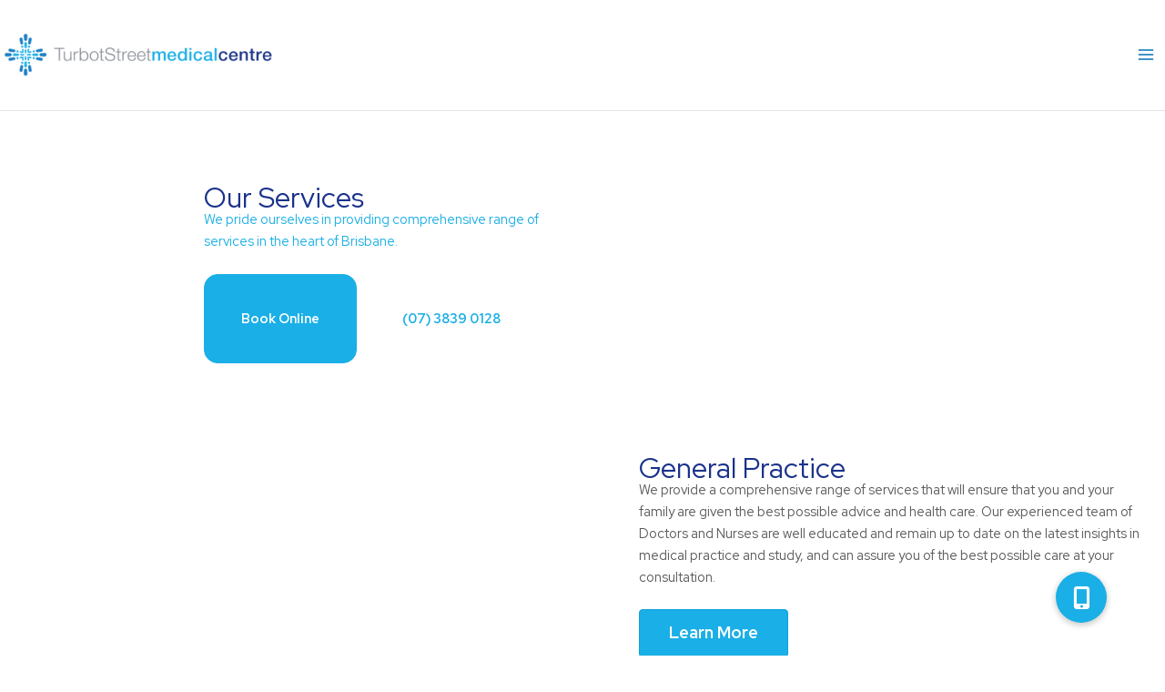

--- FILE ---
content_type: text/css; charset=utf-8
request_url: https://turbotstmc.com.au/wp-content/cache/background-css/1/turbotstmc.com.au/wp-content/uploads/bb-plugin/cache/126-layout.css?ver=ca8b799dfdcd13b6e66789076b248ac4&wpr_t=1768634719
body_size: 10161
content:
.fl-builder-content *,.fl-builder-content *:before,.fl-builder-content *:after {-webkit-box-sizing: border-box;-moz-box-sizing: border-box;box-sizing: border-box;}.fl-row:before,.fl-row:after,.fl-row-content:before,.fl-row-content:after,.fl-col-group:before,.fl-col-group:after,.fl-col:before,.fl-col:after,.fl-module:not([data-accepts]):before,.fl-module:not([data-accepts]):after,.fl-module-content:before,.fl-module-content:after {display: table;content: " ";}.fl-row:after,.fl-row-content:after,.fl-col-group:after,.fl-col:after,.fl-module:not([data-accepts]):after,.fl-module-content:after {clear: both;}.fl-clear {clear: both;}.fl-row,.fl-row-content {margin-left: auto;margin-right: auto;min-width: 0;}.fl-row-content-wrap {position: relative;}.fl-builder-mobile .fl-row-bg-photo .fl-row-content-wrap {background-attachment: scroll;}.fl-row-bg-video,.fl-row-bg-video .fl-row-content,.fl-row-bg-embed,.fl-row-bg-embed .fl-row-content {position: relative;}.fl-row-bg-video .fl-bg-video,.fl-row-bg-embed .fl-bg-embed-code {bottom: 0;left: 0;overflow: hidden;position: absolute;right: 0;top: 0;}.fl-row-bg-video .fl-bg-video video,.fl-row-bg-embed .fl-bg-embed-code video {bottom: 0;left: 0px;max-width: none;position: absolute;right: 0;top: 0px;}.fl-row-bg-video .fl-bg-video video {min-width: 100%;min-height: 100%;width: auto;height: auto;}.fl-row-bg-video .fl-bg-video iframe,.fl-row-bg-embed .fl-bg-embed-code iframe {pointer-events: none;width: 100vw;height: 56.25vw; max-width: none;min-height: 100vh;min-width: 177.77vh; position: absolute;top: 50%;left: 50%;-ms-transform: translate(-50%, -50%); -webkit-transform: translate(-50%, -50%); transform: translate(-50%, -50%);}.fl-bg-video-fallback {background-position: 50% 50%;background-repeat: no-repeat;background-size: cover;bottom: 0px;left: 0px;position: absolute;right: 0px;top: 0px;}.fl-row-bg-slideshow,.fl-row-bg-slideshow .fl-row-content {position: relative;}.fl-row .fl-bg-slideshow {bottom: 0;left: 0;overflow: hidden;position: absolute;right: 0;top: 0;z-index: 0;}.fl-builder-edit .fl-row .fl-bg-slideshow * {bottom: 0;height: auto !important;left: 0;position: absolute !important;right: 0;top: 0;}.fl-row-bg-overlay .fl-row-content-wrap:after {border-radius: inherit;content: '';display: block;position: absolute;top: 0;right: 0;bottom: 0;left: 0;z-index: 0;}.fl-row-bg-overlay .fl-row-content {position: relative;z-index: 1;}.fl-row-default-height .fl-row-content-wrap,.fl-row-custom-height .fl-row-content-wrap {display: -webkit-box;display: -webkit-flex;display: -ms-flexbox;display: flex;min-height: 100vh;}.fl-row-overlap-top .fl-row-content-wrap {display: -webkit-inline-box;display: -webkit-inline-flex;display: -moz-inline-box;display: -ms-inline-flexbox;display: inline-flex;width: 100%;}.fl-row-default-height .fl-row-content-wrap,.fl-row-custom-height .fl-row-content-wrap {min-height: 0;}.fl-row-default-height .fl-row-content,.fl-row-full-height .fl-row-content,.fl-row-custom-height .fl-row-content {-webkit-box-flex: 1 1 auto; -moz-box-flex: 1 1 auto;-webkit-flex: 1 1 auto;-ms-flex: 1 1 auto;flex: 1 1 auto;}.fl-row-default-height .fl-row-full-width.fl-row-content,.fl-row-full-height .fl-row-full-width.fl-row-content,.fl-row-custom-height .fl-row-full-width.fl-row-content {max-width: 100%;width: 100%;}.fl-row-default-height.fl-row-align-center .fl-row-content-wrap,.fl-row-full-height.fl-row-align-center .fl-row-content-wrap,.fl-row-custom-height.fl-row-align-center .fl-row-content-wrap {-webkit-align-items: center;-webkit-box-align: center;-webkit-box-pack: center;-webkit-justify-content: center;-ms-flex-align: center;-ms-flex-pack: center;justify-content: center;align-items: center;}.fl-row-default-height.fl-row-align-bottom .fl-row-content-wrap,.fl-row-full-height.fl-row-align-bottom .fl-row-content-wrap,.fl-row-custom-height.fl-row-align-bottom .fl-row-content-wrap {-webkit-align-items: flex-end;-webkit-justify-content: flex-end;-webkit-box-align: end;-webkit-box-pack: end;-ms-flex-align: end;-ms-flex-pack: end;justify-content: flex-end;align-items: flex-end;}.fl-col-group-equal-height {display: flex;flex-wrap: wrap;width: 100%;}.fl-col-group-equal-height.fl-col-group-has-child-loading {flex-wrap: nowrap;}.fl-col-group-equal-height .fl-col,.fl-col-group-equal-height .fl-col-content {display: flex;flex: 1 1 auto;}.fl-col-group-equal-height .fl-col-content {flex-direction: column;flex-shrink: 1;min-width: 1px;max-width: 100%;width: 100%;}.fl-col-group-equal-height:before,.fl-col-group-equal-height .fl-col:before,.fl-col-group-equal-height .fl-col-content:before,.fl-col-group-equal-height:after,.fl-col-group-equal-height .fl-col:after,.fl-col-group-equal-height .fl-col-content:after{content: none;}.fl-col-group-nested.fl-col-group-equal-height.fl-col-group-align-top .fl-col-content,.fl-col-group-equal-height.fl-col-group-align-top .fl-col-content {justify-content: flex-start;}.fl-col-group-nested.fl-col-group-equal-height.fl-col-group-align-center .fl-col-content,.fl-col-group-equal-height.fl-col-group-align-center .fl-col-content {justify-content: center;}.fl-col-group-nested.fl-col-group-equal-height.fl-col-group-align-bottom .fl-col-content,.fl-col-group-equal-height.fl-col-group-align-bottom .fl-col-content {justify-content: flex-end;}.fl-col-group-equal-height.fl-col-group-align-center .fl-col-group {width: 100%;}.fl-col {float: left;min-height: 1px;}.fl-col-bg-overlay .fl-col-content {position: relative;}.fl-col-bg-overlay .fl-col-content:after {border-radius: inherit;content: '';display: block;position: absolute;top: 0;right: 0;bottom: 0;left: 0;z-index: 0;}.fl-col-bg-overlay .fl-module {position: relative;z-index: 2;}.single:not(.woocommerce).single-fl-builder-template .fl-content {width: 100%;}.fl-builder-layer {position: absolute;top:0;left:0;right: 0;bottom: 0;z-index: 0;pointer-events: none;overflow: hidden;}.fl-builder-shape-layer {z-index: 0;}.fl-builder-shape-layer.fl-builder-bottom-edge-layer {z-index: 1;}.fl-row-bg-overlay .fl-builder-shape-layer {z-index: 1;}.fl-row-bg-overlay .fl-builder-shape-layer.fl-builder-bottom-edge-layer {z-index: 2;}.fl-row-has-layers .fl-row-content {z-index: 1;}.fl-row-bg-overlay .fl-row-content {z-index: 2;}.fl-builder-layer > * {display: block;position: absolute;top:0;left:0;width: 100%;}.fl-builder-layer + .fl-row-content {position: relative;}.fl-builder-layer .fl-shape {fill: #aaa;stroke: none;stroke-width: 0;width:100%;}@supports (-webkit-touch-callout: inherit) {.fl-row.fl-row-bg-parallax .fl-row-content-wrap,.fl-row.fl-row-bg-fixed .fl-row-content-wrap {background-position: center !important;background-attachment: scroll !important;}}@supports (-webkit-touch-callout: none) {.fl-row.fl-row-bg-fixed .fl-row-content-wrap {background-position: center !important;background-attachment: scroll !important;}}.fl-clearfix:before,.fl-clearfix:after {display: table;content: " ";}.fl-clearfix:after {clear: both;}.sr-only {position: absolute;width: 1px;height: 1px;padding: 0;overflow: hidden;clip: rect(0,0,0,0);white-space: nowrap;border: 0;}.fl-builder-content a.fl-button,.fl-builder-content a.fl-button:visited {border-radius: 4px;-moz-border-radius: 4px;-webkit-border-radius: 4px;display: inline-block;font-size: 16px;font-weight: normal;line-height: 18px;padding: 12px 24px;text-decoration: none;text-shadow: none;}.fl-builder-content .fl-button:hover {text-decoration: none;}.fl-builder-content .fl-button:active {position: relative;top: 1px;}.fl-builder-content .fl-button-width-full .fl-button {display: block;text-align: center;}.fl-builder-content .fl-button-width-custom .fl-button {display: inline-block;text-align: center;max-width: 100%;}.fl-builder-content .fl-button-left {text-align: left;}.fl-builder-content .fl-button-center {text-align: center;}.fl-builder-content .fl-button-right {text-align: right;}.fl-builder-content .fl-button i {font-size: 1.3em;height: auto;margin-right:8px;vertical-align: middle;width: auto;}.fl-builder-content .fl-button i.fl-button-icon-after {margin-left: 8px;margin-right: 0;}.fl-builder-content .fl-button-has-icon .fl-button-text {vertical-align: middle;}.fl-icon-wrap {display: inline-block;}.fl-icon {display: table-cell;vertical-align: middle;}.fl-icon a {text-decoration: none;}.fl-icon i {float: right;height: auto;width: auto;}.fl-icon i:before {border: none !important;height: auto;width: auto;}.fl-icon-text {display: table-cell;text-align: left;padding-left: 15px;vertical-align: middle;}.fl-icon-text-empty {display: none;}.fl-icon-text *:last-child {margin: 0 !important;padding: 0 !important;}.fl-icon-text a {text-decoration: none;}.fl-icon-text span {display: block;}.fl-icon-text span.mce-edit-focus {min-width: 1px;}.fl-module img {max-width: 100%;}.fl-photo {line-height: 0;position: relative;}.fl-photo-align-left {text-align: left;}.fl-photo-align-center {text-align: center;}.fl-photo-align-right {text-align: right;}.fl-photo-content {display: inline-block;line-height: 0;position: relative;max-width: 100%;}.fl-photo-img-svg {width: 100%;}.fl-photo-content img {display: inline;height: auto;max-width: 100%;}.fl-photo-crop-circle img {-webkit-border-radius: 100%;-moz-border-radius: 100%;border-radius: 100%;}.fl-photo-caption {font-size: 13px;line-height: 18px;overflow: hidden;text-overflow: ellipsis;}.fl-photo-caption-below {padding-bottom: 20px;padding-top: 10px;}.fl-photo-caption-hover {background: rgba(0,0,0,0.7);bottom: 0;color: #fff;left: 0;opacity: 0;filter: alpha(opacity = 0);padding: 10px 15px;position: absolute;right: 0;-webkit-transition:opacity 0.3s ease-in;-moz-transition:opacity 0.3s ease-in;transition:opacity 0.3s ease-in;}.fl-photo-content:hover .fl-photo-caption-hover {opacity: 100;filter: alpha(opacity = 100);}.fl-builder-pagination,.fl-builder-pagination-load-more {padding: 40px 0;}.fl-builder-pagination ul.page-numbers {list-style: none;margin: 0;padding: 0;text-align: center;}.fl-builder-pagination li {display: inline-block;list-style: none;margin: 0;padding: 0;}.fl-builder-pagination li a.page-numbers,.fl-builder-pagination li span.page-numbers {border: 1px solid #e6e6e6;display: inline-block;padding: 5px 10px;margin: 0 0 5px;}.fl-builder-pagination li a.page-numbers:hover,.fl-builder-pagination li span.current {background: #f5f5f5;text-decoration: none;}.fl-slideshow,.fl-slideshow * {-webkit-box-sizing: content-box;-moz-box-sizing: content-box;box-sizing: content-box;}.fl-slideshow .fl-slideshow-image img {max-width: none !important;}.fl-slideshow-social {line-height: 0 !important;}.fl-slideshow-social * {margin: 0 !important;}.fl-builder-content .bx-wrapper .bx-viewport {background: transparent;border: none;box-shadow: none;-moz-box-shadow: none;-webkit-box-shadow: none;left: 0;}.mfp-wrap button.mfp-arrow,.mfp-wrap button.mfp-arrow:active,.mfp-wrap button.mfp-arrow:hover,.mfp-wrap button.mfp-arrow:focus {background: transparent !important;border: none !important;outline: none;position: absolute;top: 50%;box-shadow: none !important;-moz-box-shadow: none !important;-webkit-box-shadow: none !important;}.mfp-wrap .mfp-close,.mfp-wrap .mfp-close:active,.mfp-wrap .mfp-close:hover,.mfp-wrap .mfp-close:focus {background: transparent !important;border: none !important;outline: none;position: absolute;top: 0;box-shadow: none !important;-moz-box-shadow: none !important;-webkit-box-shadow: none !important;}.admin-bar .mfp-wrap .mfp-close,.admin-bar .mfp-wrap .mfp-close:active,.admin-bar .mfp-wrap .mfp-close:hover,.admin-bar .mfp-wrap .mfp-close:focus {top: 32px!important;}img.mfp-img {padding: 0;}.mfp-counter {display: none;}.mfp-wrap .mfp-preloader.fa {font-size: 30px;}.fl-form-field {margin-bottom: 15px;}.fl-form-field input.fl-form-error {border-color: #DD6420;}.fl-form-error-message {clear: both;color: #DD6420;display: none;padding-top: 8px;font-size: 12px;font-weight: lighter;}.fl-form-button-disabled {opacity: 0.5;}.fl-animation {opacity: 0;}body.fl-no-js .fl-animation {opacity: 1;}.fl-builder-preview .fl-animation,.fl-builder-edit .fl-animation,.fl-animated {opacity: 1;}.fl-animated {animation-fill-mode: both;-webkit-animation-fill-mode: both;}.fl-button.fl-button-icon-animation i {width: 0 !important;opacity: 0;-ms-filter: "alpha(opacity=0)";transition: all 0.2s ease-out;-webkit-transition: all 0.2s ease-out;}.fl-button.fl-button-icon-animation:hover i {opacity: 1! important;-ms-filter: "alpha(opacity=100)";}.fl-button.fl-button-icon-animation i.fl-button-icon-after {margin-left: 0px !important;}.fl-button.fl-button-icon-animation:hover i.fl-button-icon-after {margin-left: 10px !important;}.fl-button.fl-button-icon-animation i.fl-button-icon-before {margin-right: 0 !important;}.fl-button.fl-button-icon-animation:hover i.fl-button-icon-before {margin-right: 20px !important;margin-left: -10px;}.fl-builder-content a.fl-button,.fl-builder-content a.fl-button:visited {background: #fafafa;border: 1px solid #ccc;color: #333;}.fl-builder-content a.fl-button *,.fl-builder-content a.fl-button:visited * {color: #333;}@media (max-width: 1200px) {}@media (max-width: 992px) { .fl-col-group.fl-col-group-medium-reversed {display: -webkit-flex;display: flex;-webkit-flex-wrap: wrap-reverse;flex-wrap: wrap-reverse;flex-direction: row-reverse;} }@media (max-width: 768px) { .fl-row-content-wrap {background-attachment: scroll !important;}.fl-row-bg-parallax .fl-row-content-wrap {background-attachment: scroll !important;background-position: center center !important;}.fl-col-group.fl-col-group-equal-height {display: block;}.fl-col-group.fl-col-group-equal-height.fl-col-group-custom-width {display: -webkit-box;display: -webkit-flex;display: flex;}.fl-col-group.fl-col-group-responsive-reversed {display: -webkit-flex;display: flex;-webkit-flex-wrap: wrap-reverse;flex-wrap: wrap-reverse;flex-direction: row-reverse;}.fl-col-group.fl-col-group-responsive-reversed .fl-col:not(.fl-col-small-custom-width) {flex-basis: 100%;width: 100% !important;}.fl-col-group.fl-col-group-medium-reversed:not(.fl-col-group-responsive-reversed) {display: unset;display: unset;-webkit-flex-wrap: unset;flex-wrap: unset;flex-direction: unset;}.fl-col {clear: both;float: none;margin-left: auto;margin-right: auto;width: auto !important;}.fl-col-small:not(.fl-col-small-full-width) {max-width: 400px;}.fl-block-col-resize {display:none;}.fl-row[data-node] .fl-row-content-wrap {margin: 0;padding-left: 0;padding-right: 0;}.fl-row[data-node] .fl-bg-video,.fl-row[data-node] .fl-bg-slideshow {left: 0;right: 0;}.fl-col[data-node] .fl-col-content {margin: 0;padding-left: 0;padding-right: 0;} }@media (min-width: 1201px) {html .fl-visible-large:not(.fl-visible-desktop),html .fl-visible-medium:not(.fl-visible-desktop),html .fl-visible-mobile:not(.fl-visible-desktop) {display: none;}}@media (min-width: 993px) and (max-width: 1200px) {html .fl-visible-desktop:not(.fl-visible-large),html .fl-visible-medium:not(.fl-visible-large),html .fl-visible-mobile:not(.fl-visible-large) {display: none;}}@media (min-width: 769px) and (max-width: 992px) {html .fl-visible-desktop:not(.fl-visible-medium),html .fl-visible-large:not(.fl-visible-medium),html .fl-visible-mobile:not(.fl-visible-medium) {display: none;}}@media (max-width: 768px) {html .fl-visible-desktop:not(.fl-visible-mobile),html .fl-visible-large:not(.fl-visible-mobile),html .fl-visible-medium:not(.fl-visible-mobile) {display: none;}}.fl-col-content {display: flex;flex-direction: column;margin-top: 0px;margin-right: 0px;margin-bottom: 0px;margin-left: 0px;padding-top: 0px;padding-right: 0px;padding-bottom: 0px;padding-left: 0px;}.fl-row-fixed-width {max-width: 1100px;}.fl-row-content-wrap {margin-top: 0px;margin-right: 0px;margin-bottom: 0px;margin-left: 0px;padding-top: 20px;padding-right: 20px;padding-bottom: 20px;padding-left: 20px;}.fl-module-content, .fl-module:where(.fl-module:not(:has(> .fl-module-content))) {margin-top: 20px;margin-right: 20px;margin-bottom: 20px;margin-left: 20px;}.page .fl-post-header, .single-fl-builder-template .fl-post-header { display:none; } .fl-node-5ea0c8dfda64a > .fl-row-content-wrap {margin-top:0%;margin-right:0%;margin-bottom:0%;margin-left:0%;} .fl-node-5ea0c8dfda64a > .fl-row-content-wrap {padding-top:0%;padding-right:0%;padding-bottom:0%;padding-left:0%;}.fl-node-5e9e47c6cc928 > .fl-row-content-wrap {background-image: var(--wpr-bg-36e1813d-f442-452a-a5e9-eca22f76e2c6);background-repeat: no-repeat;background-position: left top;background-attachment: scroll;background-size: cover;}.fl-node-5e9e47c6cc928 .fl-row-content {max-width: 1250px;}.fl-node-5ea0cb7496b03 > .fl-row-content-wrap {background-image: linear-gradient(90deg, #f4f4f4 0%, #e5e5e5 100%);}.fl-node-5ea0cb7496b03 .fl-row-content {max-width: 1250px;}.fl-node-5e9e47c6cf78a {width: 54.96%;} .fl-node-5e9e47c6cf78a > .fl-col-content {margin-top:0%;margin-bottom:0%;} .fl-node-5e9e47c6cf78a > .fl-col-content {padding-top:0%;padding-bottom:0%;}.fl-node-5ea0c8dfe01f9 {width: 50%;}.fl-node-5ea0c8dfe01f9 > .fl-col-content {background-image: var(--wpr-bg-3bb8553a-bf65-4cba-8287-cd930c65f8b5);background-repeat: no-repeat;background-position: center center;background-attachment: scroll;background-size: cover;}.fl-builder-content .fl-node-5ea0c8dfe01f9 > .fl-col-content {min-height: 50vh;} .fl-node-5ea0c8dfe01f9 > .fl-col-content {margin-top:0%;margin-right:0%;margin-bottom:0%;margin-left:0%;} .fl-node-5ea0c8dfe01f9 > .fl-col-content {padding-top:0%;}.fl-node-5ea0cb749ae78 {width: 100%;}.fl-node-5ea0d3e84f9c3 {width: 100%;}.fl-node-5ea0d3e84f9c3 > .fl-col-content {background-color: #ffffff;}.fl-node-5e9e47c6cf78d {width: 45.04%;}.fl-node-5ea0c8dfe01fb {width: 50%;}.fl-node-5ea0c8dfe01fb > .fl-col-content {background-image: var(--wpr-bg-81044edb-808c-4c77-9418-151f4e2072ef);background-repeat: no-repeat;background-position: center center;background-attachment: scroll;background-size: cover;} .fl-node-5ea0c8dfe01fb > .fl-col-content {margin-top:0%;margin-right:0%;margin-bottom:0%;margin-left:0%;} .fl-node-5ea0c8dfe01fb > .fl-col-content {padding-top:0%;padding-right:0%;padding-bottom:0%;padding-left:0%;}.fl-builder-content .fl-rich-text strong {font-weight: bold;}.fl-module.fl-rich-text p:last-child {margin-bottom: 0;}.fl-builder-edit .fl-module.fl-rich-text p:not(:has(~ *:not(.fl-block-overlay))) {margin-bottom: 0;} .fl-node-5e9e48b003cc1 > .fl-module-content {margin-bottom:0%;}.fl-module-heading .fl-heading {padding: 0 !important;margin: 0 !important;}.fl-row .fl-col .fl-node-5ea0c9f6aa32d h2.fl-heading a,.fl-row .fl-col .fl-node-5ea0c9f6aa32d h2.fl-heading .fl-heading-text,.fl-row .fl-col .fl-node-5ea0c9f6aa32d h2.fl-heading .fl-heading-text *,.fl-node-5ea0c9f6aa32d h2.fl-heading .fl-heading-text {color: #1A328B;}.fl-node-5ea0c9f6aa32d.fl-module-heading .fl-heading {font-size: 4.6875rem;} .fl-node-5ea0c9f6aa32d > .fl-module-content {margin-left:35%;}@media (max-width: 768px) { .fl-node-5ea0c9f6aa32d > .fl-module-content { margin-left:20px; } }body a.infobox-title-link {text-decoration: none;}body h1.uabb-infobox-title,body h2.uabb-infobox-title,body h3.uabb-infobox-title,body h4.uabb-infobox-title,body h5.uabb-infobox-title,body h6.uabb-infobox-title,.uabb-infobox-content .uabb-infobox-title-prefix {margin: 0;padding: 0;}.uabb-module-content .uabb-text-editor :not(a) {color: inherit;}.uabb-module-content .uabb-text-editor :not(i) {font-family: inherit;}.uabb-module-content .uabb-text-editor :not(h1):not(h2):not(h3):not(h4):not(h5):not(h6) {font-size: inherit;line-height: inherit;}.uabb-module-content .uabb-text-editor :not(h1):not(h2):not(h3):not(h4):not(h5):not(h6):not(strong):not(b):not(i) {font-weight: inherit;}.uabb-infobox-content .uabb-infobox-text p:last-of-type {margin-bottom: 0;}.uabb-infobox-content .uabb-infobox-text p {padding: 0 0 10px;}.fl-builder-content .uabb-infobox-text h1,.fl-builder-content .uabb-infobox-text h2,.fl-builder-content .uabb-infobox-text h3,.fl-builder-content .uabb-infobox-text h4,.fl-builder-content .uabb-infobox-text h5,.fl-builder-content .uabb-infobox-text h6 {margin: 0;}.infobox-icon-above-title .uabb-infobox-left-right-wrap,.infobox-icon-below-title .uabb-infobox-left-right-wrap,.infobox-photo-above-title .uabb-infobox-left-right-wrap,.infobox-photo-below-title .uabb-infobox-left-right-wrap {display: block;min-width: 100%;width: 100%;}.infobox-icon-above-title .uabb-icon,.infobox-icon-below-title .uabb-icon,.infobox-photo-above-title .uabb-imgicon-wrap {display: block;}.infobox-icon-left-title .uabb-infobox-title,.infobox-icon-right-title .uabb-infobox-title,.infobox-icon-left-title .uabb-imgicon-wrap,.infobox-icon-right-title .uabb-imgicon-wrap,.infobox-photo-left-title .uabb-infobox-title,.infobox-photo-right-title .uabb-infobox-title,.infobox-photo-left-title .uabb-imgicon-wrap,.infobox-photo-right-title .uabb-imgicon-wrap {display: inline-block;vertical-align: middle;}.infobox-icon-left-title .left-title-image,.infobox-icon-right-title .right-title-image,.infobox-icon-left .uabb-infobox-left-right-wrap,.infobox-icon-right .uabb-infobox-left-right-wrap,.infobox-photo-left .uabb-infobox-left-right-wrap,.infobox-photo-right .uabb-infobox-left-right-wrap {display: inline-block;width: 100%;}.infobox-icon-left-title .uabb-imgicon-wrap,.infobox-icon-left .uabb-imgicon-wrap,.infobox-photo-left-title .uabb-imgicon-wrap,.infobox-photo-left .uabb-imgicon-wrap {margin-right: 20px;}.infobox-icon-right-title .uabb-imgicon-wrap,.infobox-icon-right .uabb-imgicon-wrap,.infobox-photo-right-title .uabb-imgicon-wrap,.infobox-photo-right .uabb-imgicon-wrap {margin-left: 20px;}.infobox-icon-left .uabb-imgicon-wrap,.infobox-icon-right .uabb-imgicon-wrap,.infobox-icon-left .uabb-infobox-content,.infobox-icon-right .uabb-infobox-content,.infobox-photo-left .uabb-imgicon-wrap,.infobox-photo-right .uabb-imgicon-wrap,.infobox-photo-left .uabb-infobox-content,.infobox-photo-right .uabb-infobox-content {display: inline-block;vertical-align: top;}.infobox-photo-below-title .uabb-imgicon-wrap {display: block;margin: 10px 0 15px;}.infobox-photo-left-title .uabb-infobox-title-wrap,.infobox-icon-left-title .uabb-infobox-title-wrap,.infobox-photo-right-title .uabb-infobox-title-wrap,.infobox-icon-right-title .uabb-infobox-title-wrap {vertical-align: middle;}.fl-module-info-box .fl-module-content {display: -webkit-box;display: -webkit-flex;display: -ms-flexbox;display: flex;-webkit-box-orient: vertical;-webkit-box-direction: normal;-webkit-flex-direction: column;-ms-flex-direction: column;flex-direction: column;flex-shrink: 1;}.fl-module-info-box .uabb-separator-parent {line-height: 0;}.fl-module-info-box .uabb-infobox-module-link {position: absolute;width: 100%;height: 100%;left: 0;top: 0;bottom: 0;right: 0;z-index: 4;}@media (max-width: 768px) { .infobox-photo-left,.infobox-photo-right {display: block;}.infobox-photo-left .infobox-photo,.infobox-photo-left-text .infobox-photo {display: block;margin-bottom: 15px;padding-left: 0;padding-right: 0;width: auto;}.infobox-photo-right .infobox-photo,.infobox-photo-right-text .infobox-photo {display: block;margin-top: 25px;padding-left: 0;padding-right: 0;width: auto;}.infobox-photo-left .infobox-content,.infobox-photo-left-text .infobox-content,.infobox-photo-right .infobox-content,.infobox-photo-right-text .infobox-content {display: block;width: auto;} }.fl-node-5ea0ccd4eaaab {width: 100%;}.fl-node-5ea0ccd4eaaab .uabb-imgicon-wrap {text-align: ;}.fl-node-5ea0ccd4eaaab .uabb-image .uabb-photo-img {width: 41px;}.fl-node-5ea0ccd4eaaab .uabb-image .uabb-image-content{}@media ( max-width: 992px ) {.fl-node-5ea0ccd4eaaab .uabb-imgicon-wrap {text-align: ;}}@media ( max-width: 768px ) {.fl-node-5ea0ccd4eaaab .uabb-imgicon-wrap {text-align: ;}}.fl-node-5ea0ccd4eaaab .uabb-icon-wrap .uabb-icon i {}.fl-node-5ea0ccd4eaaab .infobox-icon-left-title .uabb-imgicon-wrap,.fl-node-5ea0ccd4eaaab .infobox-icon-right-title .uabb-imgicon-wrap,.fl-node-5ea0ccd4eaaab .infobox-photo-left-title .uabb-imgicon-wrap,.fl-node-5ea0ccd4eaaab .infobox-photo-right-title .uabb-imgicon-wrap {vertical-align: top;}.fl-node-5ea0ccd4eaaab .uabb-infobox {background: #F9F9F9;}.fl-node-5ea0ccd4eaaab .infobox-left,.fl-node-5ea0ccd4eaaab .uabb-infobox .uabb-separator {text-align: left;}.fl-builder-content .fl-node-5ea0ccd4eaaab .uabb-infobox-title {margin-top: px;margin-bottom: 10px;}.fl-builder-content .fl-node-5ea0ccd4eaaab .uabb-infobox-text {margin-top: 0px;margin-bottom: 0px;}.fl-node-5ea0ccd4eaaab .uabb-infobox-text {color:var(--ast-global-color-3);}.fl-node-5ea0ccd4eaaab .infobox-left .uabb-imgicon-wrap {margin-right: 20px;}.fl-builder-content .fl-node-5ea0ccd4eaaab .uabb-imgicon-wrap {margin-top: 5px;margin-bottom: 0px;}.fl-builder-content .fl-node-5ea0ccd4eaaab .uabb-infobox-title-prefix {}.fl-node-5ea0ccd4eaaab .uabb-infobox {text-align: left;}.fl-builder-content .fl-node-5ea0ccd4eaaab .infobox-photo-left .uabb-infobox-content{width: calc(100% - 61px);}@media (max-width: 992px) { .fl-builder-content .fl-node-5ea0ccd4eaaab .uabb-infobox {;}}@media (max-width: 768px) { .fl-builder-content .fl-node-5ea0ccd4eaaab .uabb-infobox {;}.fl-node-5ea0ccd4eaaab .infobox-responsive- {text-align: ;}.fl-node-5ea0ccd4eaaab .uabb-infobox {text-align: left;}.fl-builder-content .fl-node-5ea0ccd4eaaab .infobox-photo-left .uabb-infobox-content{width: calc(100% - 61px);}}.uabb-dual-button {width: 100%;display: -webkit-box;display: -ms-flexbox;display: flex;}.uabb-dual-button .uabb-dual-button-wrapper {display: -webkit-box;display: -ms-flexbox;display: flex;text-align: center;max-width: 100%;}.uabb-btn-one .uabb-btn-one-text,.uabb-btn-two .uabb-btn-two-text {color: inherit;}.uabb-dual-button .uabb-btn-horizontal {display: -webkit-box;display: -ms-flexbox;display: flex;position: relative;}.uabb-dual-button .uabb-middle-text {position: absolute;top: 50%;right: 0;height: 32px;line-height: 32px;width: 32px;z-index: 2;-webkit-transform: translate(50%, -50%);-moz-transform: translate(50%, -50%);-o-transform: translate(50%, -50%);-ms-transform: translate(50%, -50%);transform: translate(50%, -50%);-webkit-box-sizing: content-box;-moz-box-sizing: content-box;box-sizing: content-box;-webkit-border-radius: 100%;-moz-border-radius: 100%;border-radius: 100%;}.uabb-dual-button .uabb-middle-text .uabb-icon i {line-height: inherit;}.uabb-dual-button .uabb-dual-button-one .uabb-btn.uabb-btn-one,.uabb-dual-button .uabb-dual-button-two .uabb-btn.uabb-btn-two {display: -webkit-box;display: -ms-flexbox;display: flex;-webkit-box-align: center;-ms-flex-align: center;align-items: center;-webkit-box-pack: center;-ms-flex-pack: center;justify-content: center;width: 100%;overflow: hidden;text-decoration: none;}.uabb-btn-one.uabb-transparent-fill-top .uabb-btn-one-text,.uabb-btn-two.uabb-transparent-fill-top .uabb-btn-two-text,.uabb-btn-one.uabb-transparent-fill-bottom .uabb-btn-one-text,.uabb-btn-two.uabb-transparent-fill-bottom .uabb-btn-two-text,.uabb-btn-one.uabb-transparent-fill-left .uabb-btn-one-text,.uabb-btn-two.uabb-transparent-fill-left .uabb-btn-two-text,.uabb-btn-one.uabb-transparent-fill-right .uabb-btn-one-text,.uabb-btn-two.uabb-transparent-fill-right .uabb-btn-two-text,.uabb-btn-one.uabb-transparent-fill-center .uabb-btn-one-text,.uabb-btn-two.uabb-transparent-fill-center .uabb-btn-two-text,.uabb-btn-one.uabb-transparent-fill-diagonal .uabb-btn-one-text,.uabb-btn-two.uabb-transparent-fill-diagonal .uabb-btn-two-text,.uabb-btn-one.uabb-transparent-fill-horizontal .uabb-btn-one-text,.uabb-btn-two.uabb-transparent-fill-horizontal .uabb-btn-two-text {position: relative;z-index: 2;-webkit-transition: all .3s;-moz-transition: all .3s;-ms-transition: all .3s;-o-transition: all .3s;transition: all .3s;}.uabb-btn-one.uabb-transparent-fill-top:after,.uabb-btn-two.uabb-transparent-fill-top:after,.uabb-btn-one.uabb-transparent-fill-bottom:after,.uabb-btn-two.uabb-transparent-fill-bottom:after,.uabb-btn-one.uabb-transparent-fill-left:after,.uabb-btn-two.uabb-transparent-fill-left:after,.uabb-btn-one.uabb-transparent-fill-right:after,.uabb-btn-two.uabb-transparent-fill-right:after,.uabb-btn-one.uabb-transparent-fill-center:after,.uabb-btn-two.uabb-transparent-fill-center:after,.uabb-btn-one.uabb-transparent-fill-diagonal:after,.uabb-btn-two.uabb-transparent-fill-diagonal:after,.uabb-btn-one.uabb-transparent-fill-horizontal:after,.uabb-btn-two.uabb-transparent-fill-horizontal:after {content: '';position: absolute;z-index: 0;-webkit-transition: all .3s;-moz-transition: all .3s;-ms-transition: all .3s;-o-transition: all .3s;transition: all .3s;}.uabb-btn-one.uabb-transparent-fill-top:after,.uabb-btn-two.uabb-transparent-fill-top:after {top: 0;width: 100%;height: 0;left: 0;}.uabb-btn-one.uabb-transparent-fill-bottom:after,.uabb-btn-two.uabb-transparent-fill-bottom:after {bottom: 0;width: 100%;height: 0;left: 0;}.uabb-btn-one.uabb-transparent-fill-left:after,.uabb-btn-two.uabb-transparent-fill-left:after {width: 0;top: 0;height: 100%;left: 0;}.uabb-btn-one.uabb-transparent-fill-right:after,.uabb-btn-two.uabb-transparent-fill-right:after {width: 0;top: 0;height: 100%;right: 0;}.uabb-btn-one.uabb-transparent-fill-center:after,.uabb-btn-two.uabb-transparent-fill-center:after {width: 0;height: 100%;top: 50%;left: 50%;-webkit-transform: translateX(-50%) translateY(-50%);-moz-transform: translateX(-50%) translateY(-50%);-ms-transform: translateX(-50%) translateY(-50%);-o-transform: translateX(-50%) translateY(-50%);transform: translateX(-50%) translateY(-50%);}.uabb-btn-one.uabb-transparent-fill-diagonal:after,.uabb-btn-two.uabb-transparent-fill-diagonal:after {width: 100%;height: 0;top: 50%;left: 50%;-webkit-transform: translateX(-50%) translateY(-50%) rotate(45deg);-moz-transform: translateX(-50%) translateY(-50%) rotate(45deg);-ms-transform: translateX(-50%) translateY(-50%) rotate(45deg);-o-transform: translateX(-50%) translateY(-50%) rotate(45deg);transform: translateX(-50%) translateY(-50%) rotate(45deg);}.uabb-btn.uabb-transparent-fill-diagonal {display: inline-block;overflow: hidden;}.uabb-btn-one.uabb-transparent-fill-horizontal:after,.uabb-btn-two.uabb-transparent-fill-horizontal:after {width: 100%;height: 0;top: 50%;left: 50%;-webkit-transform: translateX(-50%) translateY(-50%);-moz-transform: translateX(-50%) translateY(-50%);-ms-transform: translateX(-50%) translateY(-50%);-o-transform: translateX(-50%) translateY(-50%);transform: translateX(-50%) translateY(-50%);}.uabb-btn-one.uabb-animate_to_right,.uabb-btn-two.uabb-animate_to_right,.uabb-btn-one.uabb-animate_to_left,.uabb-btn-two.uabb-animate_to_left,.uabb-btn-one.uabb-animate_from_top,.uabb-btn-two.uabb-animate_from_top,.uabb-btn-one.uabb-animate_from_bottom,.uabb-btn-two.uabb-animate_from_bottom {overflow: hidden;position: relative;}.uabb-btn-one.uabb-animate_to_right .uabb-imgicon-wrap,.uabb-btn-two.uabb-animate_to_right .uabb-imgicon-wrap,.uabb-btn-one.uabb-animate_to_left .uabb-imgicon-wrap,.uabb-btn-two.uabb-animate_to_left .uabb-imgicon-wrap,.uabb-btn-one.uabb-animate_from_top .uabb-imgicon-wrap,.uabb-btn-two.uabb-animate_from_top .uabb-imgicon-wrap,.uabb-btn-one.uabb-animate_from_bottom .uabb-imgicon-wrap,.uabb-btn-two.uabb-animate_from_bottom .uabb-imgicon-wrap {bottom: 0;height: 100%;margin: 0;opacity: 1;position: absolute;right: 0;width: 100%;overflow: hidden;-webkit-transition: all .3s;-moz-transition: all .3s;transition: all .3s;-webkit-transform: translateY(0);-moz-transform: translateY(0);-o-transform: translateY(0);-ms-transform: translateY(0);transform: translateY(0);}.uabb-btn-one.uabb-animate_to_right i:before,.uabb-btn-two.uabb-animate_to_right i:before,.uabb-btn-one.uabb-animate_to_left i:before,.uabb-btn-two.uabb-animate_to_left i:before,.uabb-btn-one.uabb-animate_from_top i:before,.uabb-btn-two.uabb-animate_from_top i:before,.uabb-btn-one.uabb-animate_from_bottom i:before,.uabb-btn-two.uabb-animate_from_bottom i:before {position: absolute;top: 50%;left: 50%;-webkit-transform: translateX(-50%) translateY(-50%);-moz-transform: translateX(-50%) translateY(-50%);-o-transform: translateX(-50%) translateY(-50%);-ms-transform: translateX(-50%) translateY(-50%);transform: translateX(-50%) translateY(-50%);}.uabb-btn-one.uabb-animate_to_right .uabb-image-simple,.uabb-btn-two.uabb-animate_to_right .uabb-image-simple,.uabb-btn-one.uabb-animate_to_left .uabb-image-simple,.uabb-btn-two.uabb-animate_to_left .uabb-image-simple,.uabb-btn-one.uabb-animate_from_top .uabb-image-simple,.uabb-btn-two.uabb-animate_from_top .uabb-image-simple,.uabb-btn-one.uabb-animate_from_bottom .uabb-image-simple,.uabb-btn-two.uabb-animate_from_bottom .uabb-image-simple {height: 100%;}.uabb-btn-one.uabb-animate_to_right .uabb-image-content,.uabb-btn-two.uabb-animate_to_right .uabb-image-content,.uabb-btn-one.uabb-animate_to_left .uabb-image-content,.uabb-btn-two.uabb-animate_to_left .uabb-image-content,.uabb-btn-one.uabb-animate_from_top .uabb-image-content,.uabb-btn-two.uabb-animate_from_top .uabb-image-content,.uabb-btn-one.uabb-animate_from_bottom .uabb-image-content,.uabb-btn-two.uabb-animate_from_bottom .uabb-image-content {top: 50%;-webkit-transform: translate(0, -50%);-moz-transform: translate(0, -50%);-o-transform: translate(0, -50%);-ms-transform: translate(0, -50%);transform: translate(0, -50%);}.uabb-vertical-custom .uabb-btn-one.uabb-animate_to_right .uabb-btn-one-text,.uabb-vertical-custom .uabb-btn-two.uabb-animate_to_right .uabb-btn-two-text,.uabb-vertical-custom .uabb-btn-one.uabb-animate_to_left .uabb-btn-one-text,.uabb-vertical-custom .uabb-btn-two.uabb-animate_to_left .uabb-btn-two-text,.uabb-vertical-custom .uabb-btn-one.uabb-animate_from_top .uabb-btn-one-text,.uabb-vertical-custom .uabb-btn-two.uabb-animate_from_top .uabb-btn-two-text,.uabb-vertical-custom .uabb-btn-one.uabb-animate_from_bottom .uabb-btn-one-text,.uabb-vertical-custom .uabb-btn-two.uabb-animate_from_bottom .uabb-btn-two-text {position: absolute;top: 0;left: 0;}.uabb-btn-one.uabb-animate_to_right .uabb-btn-one-text,.uabb-btn-two.uabb-animate_to_right .uabb-btn-two-text,.uabb-btn-one.uabb-animate_to_left .uabb-btn-one-text,.uabb-btn-two.uabb-animate_to_left .uabb-btn-two-text,.uabb-btn-one.uabb-animate_from_top .uabb-btn-one-text,.uabb-btn-two.uabb-animate_from_top .uabb-btn-two-text,.uabb-btn-one.uabb-animate_from_bottom .uabb-btn-one-text,.uabb-btn-two.uabb-animate_from_bottom .uabb-btn-two-text {display: -webkit-inline-box;display: -webkit-inline-flex;display: -ms-inline-flexbox;display: inline-flex;-webkit-box-align: center;-webkit-align-items: center;-ms-flex-align: center;align-items: center;-webkit-box-pack: center;-webkit-justify-content: center;-ms-flex-pack: center;justify-content: center;width: 100%;height: 100%;-webkit-transition: all .3s;-moz-transition: all .3s;-ms-transition: all .3s;-o-transition: all .3s;transition: all .3s;-webkit-backface-visibility: hidden;-moz-backface-visibility: hidden;backface-visibility: hidden;}.uabb-btn-one.uabb-animate_to_right .uabb-imgicon-wrap,.uabb-btn-two.uabb-animate_to_right .uabb-imgicon-wrap {left: -100%;top: 0;}.uabb-btn-one.uabb-animate_to_left .uabb-imgicon-wrap,.uabb-btn-two.uabb-animate_to_left .uabb-imgicon-wrap {right: -100%;top: 0;}.uabb-btn-one.uabb-animate_from_top .uabb-imgicon-wrap,.uabb-btn-two.uabb-animate_from_top .uabb-imgicon-wrap {top: -100%;left: 0;}.uabb-btn-one.uabb-animate_from_bottom .uabb-imgicon-wrap,.uabb-btn-two.uabb-animate_from_bottom .uabb-imgicon-wrap {bottom: -100%;left: 0;}.uabb-dual-button-wrapper .uabb-btn-img-icon {display: inline-block;}.uabb-btn-img-icon.before.uabb-btn-one-img-icon,.uabb-btn-img-icon.before.uabb-btn-two-img-icon {float: left;z-index: 1;}.uabb-btn-img-icon.after.uabb-btn-one-img-icon,.uabb-btn-img-icon.after.uabb-btn-two-img-icon {float: right;z-index: 1;}.uabb-dual-button-wrapper.uabb-vertical {-webkit-box-orient: vertical;-webkit-box-direction: normal;-ms-flex-direction: column;flex-direction: column;position: relative;display: -webkit-inline-box;display: -ms-inline-flexbox;display: inline-flex;}.uabb-dual-button-wrapper.uabb-vertical .uabb-dual-button-one .uabb-middle-text {left: 50%;top: 100%;-webkit-transform: translate(-50%, -50%);-moz-transform: translate(-50%, -50%);-o-transform: translate(-50%, -50%);-ms-transform: translate(-50%, -50%);transform: translate(-50%, -50%);}.internet-explorer9 .uabb-dual-button .uabb-btn-horizontal,.internet-explorer8 .uabb-dual-button .uabb-btn-horizontal {float: left;}.internet-explorer9 .uabb-module-content .uabb-horizontal-custom .uabb-btn,.internet-explorer8 .uabb-module-content .uabb-horizontal-custom .uabb-btn {min-height: auto;padding: 10px 15px;}.uabb-dual-button .uabb-btn,.uabb-btn-one.uabb-transparent-fade,.uabb-btn-two.uabb-transparent-fade {-webkit-transition: all .3s;-moz-transition: all .3s;-ms-transition: all .3s;-o-transition: all .3s;transition: all .3s;}.uabb-dual-button-wrapper .uabb-icon,.uabb-dual-button-wrapper .uabb-imgicon-wrap .uabb-image-content,.uabb-dual-button-wrapper .uabb-imgicon-wrap .uabb-icon-wrap {display: block;}.uabb-btn-one.uabb-transparent-fill-top,.uabb-btn-two.uabb-transparent-fill-top,.uabb-btn-one.uabb-transparent-fill-bottom,.uabb-btn-two.uabb-transparent-fill-bottom,.uabb-btn-one.uabb-transparent-fill-left,.uabb-btn-two.uabb-transparent-fill-left,.uabb-btn-one.uabb-transparent-fill-right,.uabb-btn-two.uabb-transparent-fill-right,.uabb-btn-one.uabb-transparent-fill-center,.uabb-btn-two.uabb-transparent-fill-center,.uabb-btn-one.uabb-transparent-fill-diagonal,.uabb-btn-two.uabb-transparent-fill-diagonal,.uabb-btn-one.uabb-transparent-fill-horizontal,.uabb-btn-two.uabb-transparent-fill-horizontal,.uabb-dual-button-one.uabb-btn-vertical {position: relative;}.fl-node-5ea0d3f79dc4e .uabb-btn.uabb-btn-one {background: #1AAFE6;}.fl-node-5ea0d3f79dc4e .uabb-btn.uabb-btn-one:hover {background: var(--ast-global-color-1);}.fl-node-5ea0d3f79dc4e .uabb-btn.uabb-btn-two {background: #ffffff;}.fl-node-5ea0d3f79dc4e .uabb-btn.uabb-btn-two:hover {background: var(--ast-global-color-1);}.fl-node-5ea0d3f79dc4e .uabb-horizontal .uabb-btn.uabb-btn-one:hover,.fl-node-5ea0d3f79dc4e .uabb-horizontal .uabb-btn.uabb-btn-two:hover,.fl-node-5ea0d3f79dc4e .uabb-vertical .uabb-btn.uabb-btn-one:hover,.fl-node-5ea0d3f79dc4e .uabb-vertical .uabb-btn.uabb-btn-two:hover {border-color:var(--ast-global-color-1);}.fl-node-5ea0d3f79dc4e .uabb-btn-one:hover .uabb-imgicon-wrap .uabb-icon i,.fl-node-5ea0d3f79dc4e .uabb-btn-one:hover .uabb-btn-one-text,.fl-node-5ea0d3f79dc4e .uabb-horizontal .uabb-btn.uabb-btn-one:hover,.fl-node-5ea0d3f79dc4e .uabb-btn-one:hover {color: #ffffff;}.fl-node-5ea0d3f79dc4e .uabb-btn-two:hover .uabb-imgicon-wrap .uabb-icon i,.fl-node-5ea0d3f79dc4e .uabb-btn-two:hover .uabb-btn-two-text,.fl-node-5ea0d3f79dc4e .uabb-horizontal .uabb-btn.uabb-btn-two:hover,.fl-node-5ea0d3f79dc4e .uabb-btn-two:hover {color: #ffffff;}.fl-node-5ea0d3f79dc4e .uabb-btn-one .uabb-btn-one-text,.fl-node-5ea0d3f79dc4e .uabb-btn-one .uabb-imgicon-wrap .uabb-icon i {color: #ffffff;}.fl-node-5ea0d3f79dc4e .uabb-btn-two .uabb-btn-two-text,.fl-node-5ea0d3f79dc4e .uabb-btn-two .uabb-imgicon-wrap .uabb-icon i {color: #1AAFE6;}.fl-node-5ea0d3f79dc4e.uabb-dual-button .uabb-middle-text {}.fl-node-5ea0d3f79dc4e .uabb-middle-text {color: var(--ast-global-color-0);background: #ffffff;border-radius: 50px;}.fl-node-5ea0d3f79dc4e .uabb-dual-button {justify-content: center;}.fl-node-5ea0d3f79dc4e .uabb-btn.uabb-btn-one,.fl-node-5ea0d3f79dc4e .uabb-btn.uabb-btn-two {padding-top:10px;padding-left:40px;padding-bottom:10px;padding-right:40px;}.fl-node-5ea0d3f79dc4e .uabb-btn-one {background: #1AAFE6;display: block;}.fl-node-5ea0d3f79dc4e .uabb-horizontal .uabb-btn.uabb-btn-one {color: #ffffff;}.fl-node-5ea0d3f79dc4e .uabb-horizontal .uabb-btn.uabb-btn-two {color: #1AAFE6;}.fl-node-5ea0d3f79dc4e .uabb-dual-button-one {margin-right: 10px;}[dir='rtl'] .fl-node-5ea0d3f79dc4e .uabb-dual-button-one {margin-left: 10px;}.fl-node-5ea0d3f79dc4e .uabb-horizontal .uabb-btn.uabb-btn-one {color: #ffffff;}.fl-node-5ea0d3f79dc4e .uabb-horizontal .uabb-btn.uabb-btn-two {color: #1AAFE6;}.fl-node-5ea0d3f79dc4e .uabb-horizontal .uabb-btn-one:hover {color: #ffffff;}.fl-node-5ea0d3f79dc4e .uabb-horizontal .uabb-btn-two:hover {color: #ffffff;}@media ( max-width: 768px ) {.fl-node-5ea0d3f79dc4e .uabb-dual-button .uabb-horizontal {-webkit-box-orient: vertical;-webkit-box-direction: normal;-ms-flex-direction: column;flex-direction: column;}.fl-node-5ea0d3f79dc4e .uabb-dual-button .uabb-middle-text {top: 100%;left: 50%;right: auto;webkit-transform: translate(-50%,-50%);-moz-transform: translate(-50%,-50%);-o-transform: translate(-50%,-50%);-ms-transform: translate(-50%,-50%);transform: translate(-50%,-50%);}.fl-node-5ea0d3f79dc4e .uabb-horizontal .uabb-btn.uabb-btn-one {border-top-left-radius: 0px;border-top-right-radius: 0px;border-bottom-left-radius: 0;border-bottom-right-radius: 0;}.fl-node-5ea0d3f79dc4e .uabb-horizontal .uabb-btn.uabb-btn-two {border-top-left-radius: 0;border-top-right-radius: 0;border-bottom-left-radius: 0px;border-bottom-right-radius: 0px;}.fl-node-5ea0d3f79dc4e .uabb-dual-button-one {margin-right: 0;margin-bottom: 10px;}.fl-node-5ea0d3f79dc4e .uabb-horizontal .uabb-btn.uabb-btn-one,.fl-node-5ea0d3f79dc4e .uabb-horizontal .uabb-btn.uabb-btn-two {border-radius: 0px;}}@media ( max-width: 992px ) {}@media ( max-width: 768px ) {}.fl-node-5ea0d3f79dc4e .uabb-btn.uabb-btn-one,.fl-node-5ea0d3f79dc4e .uabb-btn.uabb-btn-two {padding-top: 20px;padding-bottom: 20px;}.fl-node-5ea0d3f79dc4e .uabb-horizontal .uabb-btn.uabb-btn-one,.fl-node-5ea0d3f79dc4e.uabb-horizontal .uabb-btn.uabb-btn-two, .fl-node-5ea0d3f79dc4e .uabb-vertical .uabb-btn.uabb-btn-one,.fl-node-5ea0d3f79dc4e.uabb-vertical .uabb-btn.uabb-btn-two {border-style: solid;border-width: 0;background-clip: border-box;border-color: #1AAFE6;border-top-width: 1px;border-right-width: 1px;border-bottom-width: 1px;border-left-width: 1px;border-top-left-radius: 15px;border-top-right-radius: 15px;border-bottom-left-radius: 15px;border-bottom-right-radius: 15px;}.fl-node-5ea0d3f79dc4e .fl-module-content.fl-node-content .uabb-btn-one-text {font-family: inherit, sans-serif;font-weight: inherit;font-size: 16px;font-size:1rem;line-height: 1.8571428571429;}.fl-node-5ea0d3f79dc4e .fl-module-content.fl-node-content .uabb-btn-two-text {font-family: inherit, sans-serif;font-weight: inherit;font-size: 16px;font-size:1rem;line-height: 1.8571428571429;}.fl-builder-content .fl-node-5e9e483a50586 a.fl-button,.fl-builder-content .fl-node-5e9e483a50586 a.fl-button:visited,.fl-builder-content .fl-node-5e9e483a50586 a.fl-button *,.fl-builder-content .fl-node-5e9e483a50586 a.fl-button:visited *,.fl-page .fl-builder-content .fl-node-5e9e483a50586 a.fl-button,.fl-page .fl-builder-content .fl-node-5e9e483a50586 a.fl-button:visited,.fl-page .fl-builder-content .fl-node-5e9e483a50586 a.fl-button *,.fl-page .fl-builder-content .fl-node-5e9e483a50586 a.fl-button:visited * {color: #ffffff;}.fl-node-5e9e483a50586.fl-button-wrap, .fl-node-5e9e483a50586 .fl-button-wrap {text-align: left;}.fl-builder-content .fl-node-5e9e483a50586 a.fl-button, .fl-builder-content .fl-node-5e9e483a50586 a.fl-button:visited, .fl-page .fl-builder-content .fl-node-5e9e483a50586 a.fl-button, .fl-page .fl-builder-content .fl-node-5e9e483a50586 a.fl-button:visited {border: 1px solid #0ea3da;background-color: #1AAFE6;}.fl-builder-content .fl-node-5e9e483a50586 a.fl-button:hover, .fl-builder-content .fl-node-5e9e483a50586 a.fl-button:focus, .fl-page .fl-builder-content .fl-node-5e9e483a50586 a.fl-button:hover, .fl-page .fl-builder-content .fl-node-5e9e483a50586 a.fl-button:focus {border: 1px solid #0ea3da;}.fl-builder-content .fl-node-5e9e483a50586 a.fl-button:hover, .fl-page .fl-builder-content .fl-node-5e9e483a50586 a.fl-button:hover, .fl-page .fl-builder-content .fl-node-5e9e483a50586 a.fl-button:hover, .fl-page .fl-page .fl-builder-content .fl-node-5e9e483a50586 a.fl-button:hover {background-color: #1AAFE6;}.fl-builder-content .fl-node-5ea0ca3b76e3c .fl-module-content .fl-rich-text,.fl-builder-content .fl-node-5ea0ca3b76e3c .fl-module-content .fl-rich-text * {color: #1AAFE6;} .fl-node-5ea0ca3b76e3c > .fl-module-content {margin-top:0%;margin-left:35%;}@media (max-width: 768px) { .fl-node-5ea0ca3b76e3c > .fl-module-content { margin-left:20px; } }.fl-node-5ea0cf4ac82d8 {width: 100%;}.fl-node-5ea0cf4ac82d8 .uabb-imgicon-wrap {text-align: ;}.fl-node-5ea0cf4ac82d8 .uabb-image .uabb-photo-img {width: 41px;}.fl-node-5ea0cf4ac82d8 .uabb-image .uabb-image-content{}@media ( max-width: 992px ) {.fl-node-5ea0cf4ac82d8 .uabb-imgicon-wrap {text-align: ;}}@media ( max-width: 768px ) {.fl-node-5ea0cf4ac82d8 .uabb-imgicon-wrap {text-align: ;}}.fl-node-5ea0cf4ac82d8 .uabb-icon-wrap .uabb-icon i {}.fl-node-5ea0cf4ac82d8 .infobox-icon-left-title .uabb-imgicon-wrap,.fl-node-5ea0cf4ac82d8 .infobox-icon-right-title .uabb-imgicon-wrap,.fl-node-5ea0cf4ac82d8 .infobox-photo-left-title .uabb-imgicon-wrap,.fl-node-5ea0cf4ac82d8 .infobox-photo-right-title .uabb-imgicon-wrap {vertical-align: top;}.fl-node-5ea0cf4ac82d8 .uabb-infobox {background: #ffffff;}.fl-node-5ea0cf4ac82d8 .infobox-left,.fl-node-5ea0cf4ac82d8 .uabb-infobox .uabb-separator {text-align: left;}.fl-builder-content .fl-node-5ea0cf4ac82d8 .uabb-infobox-title {margin-top: px;margin-bottom: 10px;}.fl-builder-content .fl-node-5ea0cf4ac82d8 .uabb-infobox-text {margin-top: 0px;margin-bottom: 0px;}.fl-node-5ea0cf4ac82d8 .uabb-infobox-text {color:var(--ast-global-color-3);}.fl-node-5ea0cf4ac82d8 .infobox-left .uabb-imgicon-wrap {margin-right: 20px;}.fl-builder-content .fl-node-5ea0cf4ac82d8 .uabb-imgicon-wrap {margin-top: 5px;margin-bottom: 0px;}.fl-builder-content .fl-node-5ea0cf4ac82d8 .uabb-infobox-title-prefix {}.fl-node-5ea0cf4ac82d8 .uabb-infobox {text-align: left;}.fl-builder-content .fl-node-5ea0cf4ac82d8 .infobox-photo-left .uabb-infobox-content{width: calc(100% - 61px);}@media (max-width: 992px) { .fl-builder-content .fl-node-5ea0cf4ac82d8 .uabb-infobox {;}}@media (max-width: 768px) { .fl-builder-content .fl-node-5ea0cf4ac82d8 .uabb-infobox {;}.fl-node-5ea0cf4ac82d8 .infobox-responsive- {text-align: ;}.fl-node-5ea0cf4ac82d8 .uabb-infobox {text-align: left;}.fl-builder-content .fl-node-5ea0cf4ac82d8 .infobox-photo-left .uabb-infobox-content{width: calc(100% - 61px);}} .fl-node-5ea0cf4ac82d8 > .fl-module-content {margin-top:0%;margin-bottom:0%;}.fl-node-5ea0ca83a6ceb .uabb-btn.uabb-btn-one {background: #1AAFE6;}.fl-node-5ea0ca83a6ceb .uabb-btn.uabb-btn-one:hover {background: var(--ast-global-color-1);}.fl-node-5ea0ca83a6ceb .uabb-btn.uabb-btn-two {background: #ffffff;}.fl-node-5ea0ca83a6ceb .uabb-btn.uabb-btn-two:hover {background: var(--ast-global-color-1);}.fl-node-5ea0ca83a6ceb .uabb-horizontal .uabb-btn.uabb-btn-one:hover,.fl-node-5ea0ca83a6ceb .uabb-horizontal .uabb-btn.uabb-btn-two:hover,.fl-node-5ea0ca83a6ceb .uabb-vertical .uabb-btn.uabb-btn-one:hover,.fl-node-5ea0ca83a6ceb .uabb-vertical .uabb-btn.uabb-btn-two:hover {border-color:var(--ast-global-color-1);}.fl-node-5ea0ca83a6ceb .uabb-btn-one:hover .uabb-imgicon-wrap .uabb-icon i,.fl-node-5ea0ca83a6ceb .uabb-btn-one:hover .uabb-btn-one-text,.fl-node-5ea0ca83a6ceb .uabb-horizontal .uabb-btn.uabb-btn-one:hover,.fl-node-5ea0ca83a6ceb .uabb-btn-one:hover {color: #ffffff;}.fl-node-5ea0ca83a6ceb .uabb-btn-two:hover .uabb-imgicon-wrap .uabb-icon i,.fl-node-5ea0ca83a6ceb .uabb-btn-two:hover .uabb-btn-two-text,.fl-node-5ea0ca83a6ceb .uabb-horizontal .uabb-btn.uabb-btn-two:hover,.fl-node-5ea0ca83a6ceb .uabb-btn-two:hover {color: #ffffff;}.fl-node-5ea0ca83a6ceb .uabb-btn-one .uabb-btn-one-text,.fl-node-5ea0ca83a6ceb .uabb-btn-one .uabb-imgicon-wrap .uabb-icon i {color: #ffffff;}.fl-node-5ea0ca83a6ceb .uabb-btn-two .uabb-btn-two-text,.fl-node-5ea0ca83a6ceb .uabb-btn-two .uabb-imgicon-wrap .uabb-icon i {color: #1AAFE6;}.fl-node-5ea0ca83a6ceb.uabb-dual-button .uabb-middle-text {}.fl-node-5ea0ca83a6ceb .uabb-middle-text {color: var(--ast-global-color-0);background: #ffffff;border-radius: 50px;}.fl-node-5ea0ca83a6ceb .uabb-dual-button {justify-content: flex-start;}.fl-node-5ea0ca83a6ceb .uabb-btn.uabb-btn-one,.fl-node-5ea0ca83a6ceb .uabb-btn.uabb-btn-two {padding-top:10px;padding-left:40px;padding-bottom:10px;padding-right:40px;}.fl-node-5ea0ca83a6ceb .uabb-btn-one {background: #1AAFE6;display: block;}.fl-node-5ea0ca83a6ceb .uabb-horizontal .uabb-btn.uabb-btn-one {color: #ffffff;}.fl-node-5ea0ca83a6ceb .uabb-horizontal .uabb-btn.uabb-btn-two {color: #1AAFE6;}.fl-node-5ea0ca83a6ceb .uabb-dual-button-one {margin-right: 10px;}[dir='rtl'] .fl-node-5ea0ca83a6ceb .uabb-dual-button-one {margin-left: 10px;}.fl-node-5ea0ca83a6ceb .uabb-horizontal .uabb-btn.uabb-btn-one {color: #ffffff;}.fl-node-5ea0ca83a6ceb .uabb-horizontal .uabb-btn.uabb-btn-two {color: #1AAFE6;}.fl-node-5ea0ca83a6ceb .uabb-horizontal .uabb-btn-one:hover {color: #ffffff;}.fl-node-5ea0ca83a6ceb .uabb-horizontal .uabb-btn-two:hover {color: #ffffff;}@media ( max-width: 768px ) {.fl-node-5ea0ca83a6ceb .uabb-dual-button .uabb-horizontal {-webkit-box-orient: vertical;-webkit-box-direction: normal;-ms-flex-direction: column;flex-direction: column;}.fl-node-5ea0ca83a6ceb .uabb-dual-button .uabb-middle-text {top: 100%;left: 50%;right: auto;webkit-transform: translate(-50%,-50%);-moz-transform: translate(-50%,-50%);-o-transform: translate(-50%,-50%);-ms-transform: translate(-50%,-50%);transform: translate(-50%,-50%);}.fl-node-5ea0ca83a6ceb .uabb-horizontal .uabb-btn.uabb-btn-one {border-top-left-radius: 0px;border-top-right-radius: 0px;border-bottom-left-radius: 0;border-bottom-right-radius: 0;}.fl-node-5ea0ca83a6ceb .uabb-horizontal .uabb-btn.uabb-btn-two {border-top-left-radius: 0;border-top-right-radius: 0;border-bottom-left-radius: 0px;border-bottom-right-radius: 0px;}.fl-node-5ea0ca83a6ceb .uabb-dual-button-one {margin-right: 0;margin-bottom: 10px;}.fl-node-5ea0ca83a6ceb .uabb-horizontal .uabb-btn.uabb-btn-one,.fl-node-5ea0ca83a6ceb .uabb-horizontal .uabb-btn.uabb-btn-two {border-radius: 0px;}}@media ( max-width: 992px ) {}@media ( max-width: 768px ) {}.fl-node-5ea0ca83a6ceb .uabb-btn.uabb-btn-one,.fl-node-5ea0ca83a6ceb .uabb-btn.uabb-btn-two {padding-top: 20px;padding-bottom: 20px;}.fl-node-5ea0ca83a6ceb .uabb-horizontal .uabb-btn.uabb-btn-one,.fl-node-5ea0ca83a6ceb.uabb-horizontal .uabb-btn.uabb-btn-two, .fl-node-5ea0ca83a6ceb .uabb-vertical .uabb-btn.uabb-btn-one,.fl-node-5ea0ca83a6ceb.uabb-vertical .uabb-btn.uabb-btn-two {border-style: solid;border-width: 0;background-clip: border-box;border-color: #1AAFE6;border-top-width: 1px;border-right-width: 1px;border-bottom-width: 1px;border-left-width: 1px;border-top-left-radius: 15px;border-top-right-radius: 15px;border-bottom-left-radius: 15px;border-bottom-right-radius: 15px;}.fl-node-5ea0ca83a6ceb .fl-module-content.fl-node-content .uabb-btn-one-text {font-family: inherit, sans-serif;font-weight: inherit;font-size: 16px;font-size:1rem;line-height: 1.8571428571429;}.fl-node-5ea0ca83a6ceb .fl-module-content.fl-node-content .uabb-btn-two-text {font-family: inherit, sans-serif;font-weight: inherit;font-size: 16px;font-size:1rem;line-height: 1.8571428571429;} .fl-node-5ea0ca83a6ceb > .fl-module-content {margin-left:35%;}@media (max-width: 768px) { .fl-node-5ea0ca83a6ceb > .fl-module-content { margin-left:20px; } }.fl-node-5ea0d010597be {width: 100%;}.fl-node-5ea0d010597be .uabb-imgicon-wrap {text-align: ;}.fl-node-5ea0d010597be .uabb-image .uabb-photo-img {width: 41px;}.fl-node-5ea0d010597be .uabb-image .uabb-image-content{}@media ( max-width: 992px ) {.fl-node-5ea0d010597be .uabb-imgicon-wrap {text-align: ;}}@media ( max-width: 768px ) {.fl-node-5ea0d010597be .uabb-imgicon-wrap {text-align: ;}}.fl-node-5ea0d010597be .uabb-icon-wrap .uabb-icon i {}.fl-node-5ea0d010597be .infobox-icon-left-title .uabb-imgicon-wrap,.fl-node-5ea0d010597be .infobox-icon-right-title .uabb-imgicon-wrap,.fl-node-5ea0d010597be .infobox-photo-left-title .uabb-imgicon-wrap,.fl-node-5ea0d010597be .infobox-photo-right-title .uabb-imgicon-wrap {vertical-align: top;}.fl-node-5ea0d010597be .uabb-infobox {background: #F9F9F9;}.fl-node-5ea0d010597be .infobox-left,.fl-node-5ea0d010597be .uabb-infobox .uabb-separator {text-align: left;}.fl-builder-content .fl-node-5ea0d010597be .uabb-infobox-title {margin-top: px;margin-bottom: 10px;}.fl-builder-content .fl-node-5ea0d010597be .uabb-infobox-text {margin-top: 0px;margin-bottom: 0px;}.fl-node-5ea0d010597be .uabb-infobox-text {color:var(--ast-global-color-3);}.fl-node-5ea0d010597be .infobox-left .uabb-imgicon-wrap {margin-right: 20px;}.fl-builder-content .fl-node-5ea0d010597be .uabb-imgicon-wrap {margin-top: 5px;margin-bottom: 0px;}.fl-builder-content .fl-node-5ea0d010597be .uabb-infobox-title-prefix {}.fl-node-5ea0d010597be .uabb-infobox {text-align: left;}.fl-builder-content .fl-node-5ea0d010597be .infobox-photo-left .uabb-infobox-content{width: calc(100% - 61px);}@media (max-width: 992px) { .fl-builder-content .fl-node-5ea0d010597be .uabb-infobox {;}}@media (max-width: 768px) { .fl-builder-content .fl-node-5ea0d010597be .uabb-infobox {;}.fl-node-5ea0d010597be .infobox-responsive- {text-align: ;}.fl-node-5ea0d010597be .uabb-infobox {text-align: left;}.fl-builder-content .fl-node-5ea0d010597be .infobox-photo-left .uabb-infobox-content{width: calc(100% - 61px);}}.fl-node-5ea0d21163f04 {width: 100%;}.fl-node-5ea0d21163f04 .uabb-imgicon-wrap {text-align: ;}.fl-node-5ea0d21163f04 .uabb-image .uabb-photo-img {width: 41px;}.fl-node-5ea0d21163f04 .uabb-image .uabb-image-content{}@media ( max-width: 992px ) {.fl-node-5ea0d21163f04 .uabb-imgicon-wrap {text-align: ;}}@media ( max-width: 768px ) {.fl-node-5ea0d21163f04 .uabb-imgicon-wrap {text-align: ;}}.fl-node-5ea0d21163f04 .uabb-icon-wrap .uabb-icon i {}.fl-node-5ea0d21163f04 .infobox-icon-left-title .uabb-imgicon-wrap,.fl-node-5ea0d21163f04 .infobox-icon-right-title .uabb-imgicon-wrap,.fl-node-5ea0d21163f04 .infobox-photo-left-title .uabb-imgicon-wrap,.fl-node-5ea0d21163f04 .infobox-photo-right-title .uabb-imgicon-wrap {vertical-align: top;}.fl-node-5ea0d21163f04 .uabb-infobox {background: #ffffff;}.fl-node-5ea0d21163f04 .infobox-left,.fl-node-5ea0d21163f04 .uabb-infobox .uabb-separator {text-align: left;}.fl-builder-content .fl-node-5ea0d21163f04 .uabb-infobox-title {margin-top: px;margin-bottom: 10px;}.fl-builder-content .fl-node-5ea0d21163f04 .uabb-infobox-text {margin-top: 0px;margin-bottom: 0px;}.fl-node-5ea0d21163f04 .uabb-infobox-text {color:var(--ast-global-color-3);}.fl-node-5ea0d21163f04 .infobox-left .uabb-imgicon-wrap {margin-right: 20px;}.fl-builder-content .fl-node-5ea0d21163f04 .uabb-imgicon-wrap {margin-top: 5px;margin-bottom: 0px;}.fl-builder-content .fl-node-5ea0d21163f04 .uabb-infobox-title-prefix {}.fl-node-5ea0d21163f04 .uabb-infobox {text-align: left;}.fl-builder-content .fl-node-5ea0d21163f04 .infobox-photo-left .uabb-infobox-content{width: calc(100% - 61px);}@media (max-width: 992px) { .fl-builder-content .fl-node-5ea0d21163f04 .uabb-infobox {;}}@media (max-width: 768px) { .fl-builder-content .fl-node-5ea0d21163f04 .uabb-infobox {;}.fl-node-5ea0d21163f04 .infobox-responsive- {text-align: ;}.fl-node-5ea0d21163f04 .uabb-infobox {text-align: left;}.fl-builder-content .fl-node-5ea0d21163f04 .infobox-photo-left .uabb-infobox-content{width: calc(100% - 61px);}} .fl-node-5ea0d21163f04 > .fl-module-content {margin-top:0%;margin-bottom:0%;}.fl-node-5ea0d264e4b59 {width: 100%;}.fl-node-5ea0d264e4b59 .uabb-imgicon-wrap {text-align: ;}.fl-node-5ea0d264e4b59 .uabb-image .uabb-photo-img {width: 41px;}.fl-node-5ea0d264e4b59 .uabb-image .uabb-image-content{}@media ( max-width: 992px ) {.fl-node-5ea0d264e4b59 .uabb-imgicon-wrap {text-align: ;}}@media ( max-width: 768px ) {.fl-node-5ea0d264e4b59 .uabb-imgicon-wrap {text-align: ;}}.fl-node-5ea0d264e4b59 .uabb-icon-wrap .uabb-icon i {}.fl-node-5ea0d264e4b59 .infobox-icon-left-title .uabb-imgicon-wrap,.fl-node-5ea0d264e4b59 .infobox-icon-right-title .uabb-imgicon-wrap,.fl-node-5ea0d264e4b59 .infobox-photo-left-title .uabb-imgicon-wrap,.fl-node-5ea0d264e4b59 .infobox-photo-right-title .uabb-imgicon-wrap {vertical-align: top;}.fl-node-5ea0d264e4b59 .uabb-infobox {background: #f9f9f9;}.fl-node-5ea0d264e4b59 .infobox-left,.fl-node-5ea0d264e4b59 .uabb-infobox .uabb-separator {text-align: left;}.fl-builder-content .fl-node-5ea0d264e4b59 .uabb-infobox-title {margin-top: px;margin-bottom: 10px;}.fl-builder-content .fl-node-5ea0d264e4b59 .uabb-infobox-text {margin-top: 0px;margin-bottom: 0px;}.fl-node-5ea0d264e4b59 .uabb-infobox-text {color:var(--ast-global-color-3);}.fl-node-5ea0d264e4b59 .infobox-left .uabb-imgicon-wrap {margin-right: 20px;}.fl-builder-content .fl-node-5ea0d264e4b59 .uabb-imgicon-wrap {margin-top: 5px;margin-bottom: 0px;}.fl-builder-content .fl-node-5ea0d264e4b59 .uabb-infobox-title-prefix {}.fl-node-5ea0d264e4b59 .uabb-infobox {text-align: left;}.fl-builder-content .fl-node-5ea0d264e4b59 .infobox-photo-left .uabb-infobox-content{width: calc(100% - 61px);}@media (max-width: 992px) { .fl-builder-content .fl-node-5ea0d264e4b59 .uabb-infobox {;}}@media (max-width: 768px) { .fl-builder-content .fl-node-5ea0d264e4b59 .uabb-infobox {;}.fl-node-5ea0d264e4b59 .infobox-responsive- {text-align: ;}.fl-node-5ea0d264e4b59 .uabb-infobox {text-align: left;}.fl-builder-content .fl-node-5ea0d264e4b59 .infobox-photo-left .uabb-infobox-content{width: calc(100% - 61px);}} .fl-node-5ea0d264e4b59 > .fl-module-content {margin-top:0%;margin-bottom:0%;}.fl-node-5ea0d2d06645e {width: 100%;}.fl-node-5ea0d2d06645e .uabb-imgicon-wrap {text-align: ;}.fl-node-5ea0d2d06645e .uabb-image .uabb-photo-img {width: 41px;}.fl-node-5ea0d2d06645e .uabb-image .uabb-image-content{}@media ( max-width: 992px ) {.fl-node-5ea0d2d06645e .uabb-imgicon-wrap {text-align: ;}}@media ( max-width: 768px ) {.fl-node-5ea0d2d06645e .uabb-imgicon-wrap {text-align: ;}}.fl-node-5ea0d2d06645e .uabb-icon-wrap .uabb-icon i {}.fl-node-5ea0d2d06645e .infobox-icon-left-title .uabb-imgicon-wrap,.fl-node-5ea0d2d06645e .infobox-icon-right-title .uabb-imgicon-wrap,.fl-node-5ea0d2d06645e .infobox-photo-left-title .uabb-imgicon-wrap,.fl-node-5ea0d2d06645e .infobox-photo-right-title .uabb-imgicon-wrap {vertical-align: top;}.fl-node-5ea0d2d06645e .uabb-infobox {background: #ffffff;}.fl-node-5ea0d2d06645e .infobox-left,.fl-node-5ea0d2d06645e .uabb-infobox .uabb-separator {text-align: left;}.fl-builder-content .fl-node-5ea0d2d06645e .uabb-infobox-title {margin-top: px;margin-bottom: 10px;}.fl-builder-content .fl-node-5ea0d2d06645e .uabb-infobox-text {margin-top: 0px;margin-bottom: 0px;}.fl-node-5ea0d2d06645e .uabb-infobox-text {color:var(--ast-global-color-3);}.fl-node-5ea0d2d06645e .infobox-left .uabb-imgicon-wrap {margin-right: 20px;}.fl-builder-content .fl-node-5ea0d2d06645e .uabb-imgicon-wrap {margin-top: 5px;margin-bottom: 0px;}.fl-builder-content .fl-node-5ea0d2d06645e .uabb-infobox-title-prefix {}.fl-node-5ea0d2d06645e .uabb-infobox {text-align: left;}.fl-builder-content .fl-node-5ea0d2d06645e .infobox-photo-left .uabb-infobox-content{width: calc(100% - 61px);}@media (max-width: 992px) { .fl-builder-content .fl-node-5ea0d2d06645e .uabb-infobox {;}}@media (max-width: 768px) { .fl-builder-content .fl-node-5ea0d2d06645e .uabb-infobox {;}.fl-node-5ea0d2d06645e .infobox-responsive- {text-align: ;}.fl-node-5ea0d2d06645e .uabb-infobox {text-align: left;}.fl-builder-content .fl-node-5ea0d2d06645e .infobox-photo-left .uabb-infobox-content{width: calc(100% - 61px);}}.fl-node-5ea0d3077e106 {width: 100%;}.fl-node-5ea0d3077e106 .uabb-imgicon-wrap {text-align: ;}.fl-node-5ea0d3077e106 .uabb-image .uabb-photo-img {width: 41px;}.fl-node-5ea0d3077e106 .uabb-image .uabb-image-content{}@media ( max-width: 992px ) {.fl-node-5ea0d3077e106 .uabb-imgicon-wrap {text-align: ;}}@media ( max-width: 768px ) {.fl-node-5ea0d3077e106 .uabb-imgicon-wrap {text-align: ;}}.fl-node-5ea0d3077e106 .uabb-icon-wrap .uabb-icon i {}.fl-node-5ea0d3077e106 .infobox-icon-left-title .uabb-imgicon-wrap,.fl-node-5ea0d3077e106 .infobox-icon-right-title .uabb-imgicon-wrap,.fl-node-5ea0d3077e106 .infobox-photo-left-title .uabb-imgicon-wrap,.fl-node-5ea0d3077e106 .infobox-photo-right-title .uabb-imgicon-wrap {vertical-align: top;}.fl-node-5ea0d3077e106 .uabb-infobox {background: #f9f9f9;}.fl-node-5ea0d3077e106 .infobox-left,.fl-node-5ea0d3077e106 .uabb-infobox .uabb-separator {text-align: left;}.fl-builder-content .fl-node-5ea0d3077e106 .uabb-infobox-title {margin-top: px;margin-bottom: 10px;}.fl-builder-content .fl-node-5ea0d3077e106 .uabb-infobox-text {margin-top: 0px;margin-bottom: 0px;}.fl-node-5ea0d3077e106 .uabb-infobox-text {color:var(--ast-global-color-3);}.fl-node-5ea0d3077e106 .infobox-left .uabb-imgicon-wrap {margin-right: 20px;}.fl-builder-content .fl-node-5ea0d3077e106 .uabb-imgicon-wrap {margin-top: 5px;margin-bottom: 0px;}.fl-builder-content .fl-node-5ea0d3077e106 .uabb-infobox-title-prefix {}.fl-node-5ea0d3077e106 .uabb-infobox {text-align: left;}.fl-builder-content .fl-node-5ea0d3077e106 .infobox-photo-left .uabb-infobox-content{width: calc(100% - 61px);}@media (max-width: 992px) { .fl-builder-content .fl-node-5ea0d3077e106 .uabb-infobox {;}}@media (max-width: 768px) { .fl-builder-content .fl-node-5ea0d3077e106 .uabb-infobox {;}.fl-node-5ea0d3077e106 .infobox-responsive- {text-align: ;}.fl-node-5ea0d3077e106 .uabb-infobox {text-align: left;}.fl-builder-content .fl-node-5ea0d3077e106 .infobox-photo-left .uabb-infobox-content{width: calc(100% - 61px);}} .fl-node-5ea0d3077e106 > .fl-module-content {margin-top:0%;margin-bottom:0%;}.fl-col-group-equal-height.fl-col-group-align-bottom .fl-col-content {-webkit-justify-content: flex-end;justify-content: flex-end;-webkit-box-align: end; -webkit-box-pack: end;-ms-flex-pack: end;}.uabb-module-content h1,.uabb-module-content h2,.uabb-module-content h3,.uabb-module-content h4,.uabb-module-content h5,.uabb-module-content h6 {margin: 0;clear: both;}.fl-module-content a,.fl-module-content a:hover,.fl-module-content a:focus {text-decoration: none;}.uabb-row-separator {position: absolute;width: 100%;left: 0;}.uabb-top-row-separator {top: 0;bottom: auto}.uabb-bottom-row-separator {top: auto;bottom: 0;}.fl-builder-content-editing .fl-visible-medium.uabb-row,.fl-builder-content-editing .fl-visible-medium-mobile.uabb-row,.fl-builder-content-editing .fl-visible-mobile.uabb-row {display: none !important;}@media (max-width: 992px) {.fl-builder-content-editing .fl-visible-desktop.uabb-row,.fl-builder-content-editing .fl-visible-mobile.uabb-row {display: none !important;}.fl-builder-content-editing .fl-visible-desktop-medium.uabb-row,.fl-builder-content-editing .fl-visible-medium.uabb-row,.fl-builder-content-editing .fl-visible-medium-mobile.uabb-row {display: block !important;}}@media (max-width: 768px) {.fl-builder-content-editing .fl-visible-desktop.uabb-row,.fl-builder-content-editing .fl-visible-desktop-medium.uabb-row,.fl-builder-content-editing .fl-visible-medium.uabb-row {display: none !important;}.fl-builder-content-editing .fl-visible-medium-mobile.uabb-row,.fl-builder-content-editing .fl-visible-mobile.uabb-row {display: block !important;}}.fl-responsive-preview-content .fl-builder-content-editing {overflow-x: hidden;overflow-y: visible;}.uabb-row-separator svg {width: 100%;}.uabb-top-row-separator.uabb-has-svg svg {position: absolute;padding: 0;margin: 0;left: 50%;top: -1px;bottom: auto;-webkit-transform: translateX(-50%);-ms-transform: translateX(-50%);transform: translateX(-50%);}.uabb-bottom-row-separator.uabb-has-svg svg {position: absolute;padding: 0;margin: 0;left: 50%;bottom: -1px;top: auto;-webkit-transform: translateX(-50%);-ms-transform: translateX(-50%);transform: translateX(-50%);}.uabb-bottom-row-separator.uabb-has-svg .uasvg-wave-separator {bottom: 0;}.uabb-top-row-separator.uabb-has-svg .uasvg-wave-separator {top: 0;}.uabb-bottom-row-separator.uabb-svg-triangle svg,.uabb-bottom-row-separator.uabb-xlarge-triangle svg,.uabb-top-row-separator.uabb-xlarge-triangle-left svg,.uabb-bottom-row-separator.uabb-svg-circle svg,.uabb-top-row-separator.uabb-slime-separator svg,.uabb-top-row-separator.uabb-grass-separator svg,.uabb-top-row-separator.uabb-grass-bend-separator svg,.uabb-bottom-row-separator.uabb-mul-triangles-separator svg,.uabb-top-row-separator.uabb-wave-slide-separator svg,.uabb-top-row-separator.uabb-pine-tree-separator svg,.uabb-top-row-separator.uabb-pine-tree-bend-separator svg,.uabb-bottom-row-separator.uabb-stamp-separator svg,.uabb-bottom-row-separator.uabb-xlarge-circle svg,.uabb-top-row-separator.uabb-wave-separator svg{left: 50%;-webkit-transform: translateX(-50%) scaleY(-1); -moz-transform: translateX(-50%) scaleY(-1);-ms-transform: translateX(-50%) scaleY(-1); -o-transform: translateX(-50%) scaleY(-1);transform: translateX(-50%) scaleY(-1);}.uabb-bottom-row-separator.uabb-big-triangle svg {left: 50%;-webkit-transform: scale(1) scaleY(-1) translateX(-50%); -moz-transform: scale(1) scaleY(-1) translateX(-50%);-ms-transform: scale(1) scaleY(-1) translateX(-50%); -o-transform: scale(1) scaleY(-1) translateX(-50%);transform: scale(1) scaleY(-1) translateX(-50%);}.uabb-top-row-separator.uabb-big-triangle svg {left: 50%;-webkit-transform: translateX(-50%) scale(1); -moz-transform: translateX(-50%) scale(1);-ms-transform: translateX(-50%) scale(1); -o-transform: translateX(-50%) scale(1);transform: translateX(-50%) scale(1);}.uabb-top-row-separator.uabb-xlarge-triangle-right svg {left: 50%;-webkit-transform: translateX(-50%) scale(-1); -moz-transform: translateX(-50%) scale(-1);-ms-transform: translateX(-50%) scale(-1); -o-transform: translateX(-50%) scale(-1);transform: translateX(-50%) scale(-1);}.uabb-bottom-row-separator.uabb-xlarge-triangle-right svg {left: 50%;-webkit-transform: translateX(-50%) scaleX(-1); -moz-transform: translateX(-50%) scaleX(-1);-ms-transform: translateX(-50%) scaleX(-1); -o-transform: translateX(-50%) scaleX(-1);transform: translateX(-50%) scaleX(-1);}.uabb-top-row-separator.uabb-curve-up-separator svg {left: 50%; -webkit-transform: translateX(-50%) scaleY(-1); -moz-transform: translateX(-50%) scaleY(-1);-ms-transform: translateX(-50%) scaleY(-1); -o-transform: translateX(-50%) scaleY(-1);transform: translateX(-50%) scaleY(-1);}.uabb-top-row-separator.uabb-curve-down-separator svg {left: 50%;-webkit-transform: translateX(-50%) scale(-1); -moz-transform: translateX(-50%) scale(-1);-ms-transform: translateX(-50%) scale(-1); -o-transform: translateX(-50%) scale(-1);transform: translateX(-50%) scale(-1);}.uabb-bottom-row-separator.uabb-curve-down-separator svg {left: 50%;-webkit-transform: translateX(-50%) scaleX(-1); -moz-transform: translateX(-50%) scaleX(-1);-ms-transform: translateX(-50%) scaleX(-1); -o-transform: translateX(-50%) scaleX(-1);transform: translateX(-50%) scaleX(-1);}.uabb-top-row-separator.uabb-tilt-left-separator svg {left: 50%;-webkit-transform: translateX(-50%) scale(-1); -moz-transform: translateX(-50%) scale(-1);-ms-transform: translateX(-50%) scale(-1); -o-transform: translateX(-50%) scale(-1);transform: translateX(-50%) scale(-1);}.uabb-top-row-separator.uabb-tilt-right-separator svg{left: 50%;-webkit-transform: translateX(-50%) scaleY(-1); -moz-transform: translateX(-50%) scaleY(-1);-ms-transform: translateX(-50%) scaleY(-1); -o-transform: translateX(-50%) scaleY(-1);transform: translateX(-50%) scaleY(-1);}.uabb-bottom-row-separator.uabb-tilt-left-separator svg {left: 50%;-webkit-transform: translateX(-50%); -moz-transform: translateX(-50%);-ms-transform: translateX(-50%); -o-transform: translateX(-50%);transform: translateX(-50%);}.uabb-bottom-row-separator.uabb-tilt-right-separator svg {left: 50%;-webkit-transform: translateX(-50%) scaleX(-1); -moz-transform: translateX(-50%) scaleX(-1);-ms-transform: translateX(-50%) scaleX(-1); -o-transform: translateX(-50%) scaleX(-1);transform: translateX(-50%) scaleX(-1);}.uabb-top-row-separator.uabb-tilt-left-separator,.uabb-top-row-separator.uabb-tilt-right-separator {top: 0;}.uabb-bottom-row-separator.uabb-tilt-left-separator,.uabb-bottom-row-separator.uabb-tilt-right-separator {bottom: 0;}.uabb-top-row-separator.uabb-arrow-outward-separator svg,.uabb-top-row-separator.uabb-arrow-inward-separator svg,.uabb-top-row-separator.uabb-cloud-separator svg,.uabb-top-row-separator.uabb-multi-triangle svg {left: 50%;-webkit-transform: translateX(-50%) scaleY(-1); -moz-transform: translateX(-50%) scaleY(-1);-ms-transform: translateX(-50%) scaleY(-1); -o-transform: translateX(-50%) scaleY(-1);transform: translateX(-50%) scaleY(-1);}.uabb-bottom-row-separator.uabb-multi-triangle svg {bottom: -2px;}.uabb-row-separator.uabb-round-split:after,.uabb-row-separator.uabb-round-split:before {left: 0;width: 50%;background: inherit inherit/inherit inherit inherit inherit;content: '';position: absolute}.uabb-button-wrap a,.uabb-button-wrap a:visited {display: inline-block;font-size: 16px;line-height: 18px;text-decoration: none;text-shadow: none;}.fl-builder-content .uabb-button:hover {text-decoration: none;}.fl-builder-content .uabb-button-width-full .uabb-button {display: block;text-align: center;}.uabb-button-width-custom .uabb-button {display: inline-block;text-align: center;max-width: 100%;}.fl-builder-content .uabb-button-left {text-align: left;}.fl-builder-content .uabb-button-center {text-align: center;}.fl-builder-content .uabb-infobox .uabb-button-center,.fl-builder-content .uabb-modal-action-wrap .uabb-button-center,.fl-builder-content .uabb-ultb3-box .uabb-button-center,.fl-builder-content .uabb-slide-down .uabb-button-center,.fl-builder-content .uabb-blog-post-content .uabb-button-center,.fl-builder-content .uabb-cta-wrap .uabb-button-center,.fl-builder-content .fl-module-uabb-off-canvas .uabb-button-wrap .uabb-button-center{text-align: inherit;}.fl-builder-content .uabb-button-right {text-align: right;}.fl-builder-content .uabb-button i,.fl-builder-content .uabb-button i:before {font-size: 1em;height: 1em;line-height: 1em;width: 1em;}.uabb-button .uabb-button-icon-after {margin-left: 8px;margin-right: 0;}.uabb-button .uabb-button-icon-before {margin-left: 0;margin-right: 8px;}.uabb-button .uabb-button-icon-no-text {margin: 0;}.uabb-button-has-icon .uabb-button-text {vertical-align: middle;}.uabb-icon-wrap {display: inline-block;}.uabb-icon a {text-decoration: none;}.uabb-icon i {display: block;}.uabb-icon i:before {border: none !important;background: none !important;}.uabb-icon-text {display: table-cell;text-align: left;padding-left: 15px;vertical-align: middle;}.uabb-icon-text *:last-child {margin: 0 !important;padding: 0 !important;}.uabb-icon-text a {text-decoration: none;}.uabb-photo {line-height: 0;position: relative;z-index: 2;}.uabb-photo-align-left {text-align: left;}.uabb-photo-align-center {text-align: center;}.uabb-photo-align-right {text-align: right;}.uabb-photo-content {border-radius: 0;display: inline-block;line-height: 0;position: relative;max-width: 100%;overflow: hidden;}.uabb-photo-content img {border-radius: inherit;display: inline;height: auto;max-width: 100%;width: auto;}.fl-builder-content .uabb-photo-crop-circle img {-webkit-border-radius: 100%;-moz-border-radius: 100%;border-radius: 100%;}.fl-builder-content .uabb-photo-crop-square img {-webkit-border-radius: 0;-moz-border-radius: 0;border-radius: 0;}.uabb-photo-caption {font-size: 13px;line-height: 18px;overflow: hidden;text-overflow: ellipsis;white-space: nowrap;}.uabb-photo-caption-below {padding-bottom: 20px;padding-top: 10px;}.uabb-photo-caption-hover {background: rgba(0,0,0,0.7);bottom: 0;color: #fff;left: 0;opacity: 0;visibility: hidden;filter: alpha(opacity = 0);padding: 10px 15px;position: absolute;right: 0;-webkit-transition:visibility 200ms linear;-moz-transition:visibility 200ms linear;transition:visibility 200ms linear;}.uabb-photo-content:hover .uabb-photo-caption-hover {opacity: 100;visibility: visible;}.uabb-active-btn {background: #1e8cbe;border-color: #0074a2;-webkit-box-shadow: inset 0 1px 0 rgba(120,200,230,.6);box-shadow: inset 0 1px 0 rgba(120,200,230,.6);color: white;}.fl-builder-bar .fl-builder-add-content-button {display: block !important;opacity: 1 !important;}.uabb-imgicon-wrap .uabb-icon {display: block;}.uabb-imgicon-wrap .uabb-icon i{float: none;}.uabb-imgicon-wrap .uabb-image {line-height: 0;position: relative;}.uabb-imgicon-wrap .uabb-image-align-left {text-align: left;}.uabb-imgicon-wrap .uabb-image-align-center {text-align: center;}.uabb-imgicon-wrap .uabb-image-align-right {text-align: right;}.uabb-imgicon-wrap .uabb-image-content {display: inline-block;border-radius: 0;line-height: 0;position: relative;max-width: 100%;}.uabb-imgicon-wrap .uabb-image-content img {display: inline;height: auto !important;max-width: 100%;width: auto;border-radius: inherit;box-shadow: none;box-sizing: content-box;}.fl-builder-content .uabb-imgicon-wrap .uabb-image-crop-circle img {-webkit-border-radius: 100%;-moz-border-radius: 100%;border-radius: 100%;}.fl-builder-content .uabb-imgicon-wrap .uabb-image-crop-square img {-webkit-border-radius: 0;-moz-border-radius: 0;border-radius: 0;}.uabb-creative-button-wrap a,.uabb-creative-button-wrap a:visited {background: #fafafa;border: 1px solid #ccc;color: #333;display: inline-block;vertical-align: middle;text-align: center;overflow: hidden;text-decoration: none;text-shadow: none;box-shadow: none;position: relative;-webkit-transition: all 200ms linear; -moz-transition: all 200ms linear;-ms-transition: all 200ms linear; -o-transition: all 200ms linear;transition: all 200ms linear;}.uabb-creative-button-wrap a:focus {text-decoration: none;text-shadow: none;box-shadow: none;}.uabb-creative-button-wrap a .uabb-creative-button-text,.uabb-creative-button-wrap a .uabb-creative-button-icon,.uabb-creative-button-wrap a:visited .uabb-creative-button-text,.uabb-creative-button-wrap a:visited .uabb-creative-button-icon {-webkit-transition: all 200ms linear; -moz-transition: all 200ms linear;-ms-transition: all 200ms linear; -o-transition: all 200ms linear;transition: all 200ms linear;}.uabb-creative-button-wrap a:hover {text-decoration: none;}.uabb-creative-button-wrap .uabb-creative-button-width-full .uabb-creative-button {display: block;text-align: center;}.uabb-creative-button-wrap .uabb-creative-button-width-custom .uabb-creative-button {display: inline-block;text-align: center;max-width: 100%;}.uabb-creative-button-wrap .uabb-creative-button-left {text-align: left;}.uabb-creative-button-wrap .uabb-creative-button-center {text-align: center;}.uabb-creative-button-wrap .uabb-creative-button-right {text-align: right;}.uabb-creative-button-wrap .uabb-creative-button i {font-size: 1.3em;height: auto;vertical-align: middle;width: auto;}.uabb-creative-button-wrap .uabb-creative-button .uabb-creative-button-icon-after {margin-left: 8px;margin-right: 0;}.uabb-creative-button-wrap .uabb-creative-button .uabb-creative-button-icon-before {margin-right: 8px;margin-left: 0;}.uabb-creative-button-wrap.uabb-creative-button-icon-no-text .uabb-creative-button i {margin: 0;}.uabb-creative-button-wrap .uabb-creative-button-has-icon .uabb-creative-button-text {vertical-align: middle;}.uabb-creative-button-wrap a,.uabb-creative-button-wrap a:visited {padding: 12px 24px;}.uabb-creative-button.uabb-creative-transparent-btn {background: transparent;}.uabb-creative-button.uabb-creative-transparent-btn:after {content: '';position: absolute;z-index: 1;-webkit-transition: all 200ms linear; -moz-transition: all 200ms linear;-ms-transition: all 200ms linear; -o-transition: all 200ms linear;transition: all 200ms linear;}.uabb-transparent-fill-top-btn:after,.uabb-transparent-fill-bottom-btn:after {width: 100%;height: 0;left: 0;}.uabb-transparent-fill-top-btn:after {top: 0;}.uabb-transparent-fill-bottom-btn:after {bottom: 0;}.uabb-transparent-fill-left-btn:after,.uabb-transparent-fill-right-btn:after {width: 0;height: 100%;top: 0;}.uabb-transparent-fill-left-btn:after {left: 0;}.uabb-transparent-fill-right-btn:after {right: 0;}.uabb-transparent-fill-center-btn:after{width: 0;height: 100%;top: 50%;left: 50%;-webkit-transform: translateX(-50%) translateY(-50%); -moz-transform: translateX(-50%) translateY(-50%);-ms-transform: translateX(-50%) translateY(-50%); -o-transform: translateX(-50%) translateY(-50%);transform: translateX(-50%) translateY(-50%);}.uabb-transparent-fill-diagonal-btn:after,.uabb-transparent-fill-horizontal-btn:after {width: 100%;height: 0;top: 50%;left: 50%;}.uabb-transparent-fill-diagonal-btn{overflow: hidden;}.uabb-transparent-fill-diagonal-btn:after{-webkit-transform: translateX(-50%) translateY(-50%) rotate( 45deg ); -moz-transform: translateX(-50%) translateY(-50%) rotate( 45deg );-ms-transform: translateX(-50%) translateY(-50%) rotate( 45deg ); -o-transform: translateX(-50%) translateY(-50%) rotate( 45deg );transform: translateX(-50%) translateY(-50%) rotate( 45deg );}.uabb-transparent-fill-horizontal-btn:after{-webkit-transform: translateX(-50%) translateY(-50%); -moz-transform: translateX(-50%) translateY(-50%);-ms-transform: translateX(-50%) translateY(-50%); -o-transform: translateX(-50%) translateY(-50%);transform: translateX(-50%) translateY(-50%);}.uabb-creative-button-wrap .uabb-creative-threed-btn.uabb-threed_down-btn,.uabb-creative-button-wrap .uabb-creative-threed-btn.uabb-threed_up-btn,.uabb-creative-button-wrap .uabb-creative-threed-btn.uabb-threed_left-btn,.uabb-creative-button-wrap .uabb-creative-threed-btn.uabb-threed_right-btn {-webkit-transition: none; -moz-transition: none;-ms-transition: none; -o-transition: none;transition: none;}.perspective {-webkit-perspective: 800px; -moz-perspective: 800px;perspective: 800px;margin: 0;}.uabb-creative-button.uabb-creative-threed-btn:after {content: '';position: absolute;z-index: -1;-webkit-transition: all 200ms linear; -moz-transition: all 200ms linear;transition: all 200ms linear;}.uabb-creative-button.uabb-creative-threed-btn {outline: 1px solid transparent;-webkit-transform-style: preserve-3d; -moz-transform-style: preserve-3d;transform-style: preserve-3d;}.uabb-creative-threed-btn.uabb-animate_top-btn:after {height: 40%;left: 0;top: -40%;width: 100%;-webkit-transform-origin: 0% 100%; -moz-transform-origin: 0% 100%;transform-origin: 0% 100%;-webkit-transform: rotateX(90deg); -moz-transform: rotateX(90deg);transform: rotateX(90deg);}.uabb-creative-threed-btn.uabb-animate_bottom-btn:after {width: 100%;height: 40%;left: 0;top: 100%;-webkit-transform-origin: 0% 0%; -moz-transform-origin: 0% 0%;-ms-transform-origin: 0% 0%;transform-origin: 0% 0%;-webkit-transform: rotateX(-90deg); -moz-transform: rotateX(-90deg);-ms-transform: rotateX(-90deg);transform: rotateX(-90deg);}.uabb-creative-threed-btn.uabb-animate_left-btn:after {width: 20%;height: 100%;left: -20%;top: 0;-webkit-transform-origin: 100% 0%; -moz-transform-origin: 100% 0%;-ms-transform-origin: 100% 0%;transform-origin: 100% 0%;-webkit-transform: rotateY(-60deg); -moz-transform: rotateY(-60deg);-ms-transform: rotateY(-60deg);transform: rotateY(-60deg);}.uabb-creative-threed-btn.uabb-animate_right-btn:after {width: 20%;height: 100%;left: 104%;top: 0;-webkit-transform-origin: 0% 0%; -moz-transform-origin: 0% 0%;-ms-transform-origin: 0% 0%;transform-origin: 0% 0%;-webkit-transform: rotateY(120deg); -moz-transform: rotateY(120deg);-ms-transform: rotateY(120deg);transform: rotateY(120deg);}.uabb-animate_top-btn:hover{-webkit-transform: rotateX(-15deg); -moz-transform: rotateX(-15deg);-ms-transform: rotateX(-15deg); -o-transform: rotateX(-15deg);transform: rotateX(-15deg);}.uabb-animate_bottom-btn:hover{-webkit-transform: rotateX(15deg); -moz-transform: rotateX(15deg);-ms-transform: rotateX(15deg); -o-transform: rotateX(15deg);transform: rotateX(15deg);}.uabb-animate_left-btn:hover{-webkit-transform: rotateY(6deg); -moz-transform: rotateY(6deg);-ms-transform: rotateY(6deg); -o-transform: rotateY(6deg);transform: rotateY(6deg);}.uabb-animate_right-btn:hover{-webkit-transform: rotateY(-6deg); -moz-transform: rotateY(-6deg);-ms-transform: rotateY(-6deg); -o-transform: rotateY(-6deg);transform: rotateY(-6deg);}.uabb-creative-flat-btn.uabb-animate_to_right-btn,.uabb-creative-flat-btn.uabb-animate_to_left-btn,.uabb-creative-flat-btn.uabb-animate_from_top-btn,.uabb-creative-flat-btn.uabb-animate_from_bottom-btn {overflow: hidden;position: relative;}.uabb-creative-flat-btn.uabb-animate_to_right-btn i,.uabb-creative-flat-btn.uabb-animate_to_left-btn i,.uabb-creative-flat-btn.uabb-animate_from_top-btn i,.uabb-creative-flat-btn.uabb-animate_from_bottom-btn i {bottom: 0;height: 100%;margin: 0;opacity: 1;position: absolute;right: 0;width: 100%;-webkit-transition: all 200ms linear; -moz-transition: all 200ms linear;transition: all 200ms linear;-webkit-transform: translateY(0); -moz-transform: translateY(0); -o-transform: translateY(0);-ms-transform: translateY(0);transform: translateY(0);}.uabb-creative-flat-btn.uabb-animate_to_right-btn .uabb-button-text,.uabb-creative-flat-btn.uabb-animate_to_left-btn .uabb-button-text,.uabb-creative-flat-btn.uabb-animate_from_top-btn .uabb-button-text,.uabb-creative-flat-btn.uabb-animate_from_bottom-btn .uabb-button-text {display: inline-block;width: 100%;height: 100%;-webkit-transition: all 200ms linear; -moz-transition: all 200ms linear;-ms-transition: all 200ms linear; -o-transition: all 200ms linear;transition: all 200ms linear;-webkit-backface-visibility: hidden; -moz-backface-visibility: hidden;backface-visibility: hidden;}.uabb-creative-flat-btn.uabb-animate_to_right-btn i:before,.uabb-creative-flat-btn.uabb-animate_to_left-btn i:before,.uabb-creative-flat-btn.uabb-animate_from_top-btn i:before,.uabb-creative-flat-btn.uabb-animate_from_bottom-btn i:before {position: absolute;top: 50%;left: 50%;-webkit-transform: translateX(-50%) translateY(-50%);-moz-transform: translateX(-50%) translateY(-50%);-o-transform: translateX(-50%) translateY(-50%);-ms-transform: translateX(-50%) translateY(-50%);transform: translateX(-50%) translateY(-50%);}.uabb-creative-flat-btn.uabb-animate_to_right-btn:hover i,.uabb-creative-flat-btn.uabb-animate_to_left-btn:hover i {left: 0;}.uabb-creative-flat-btn.uabb-animate_from_top-btn:hover i,.uabb-creative-flat-btn.uabb-animate_from_bottom-btn:hover i {top: 0;}.uabb-creative-flat-btn.uabb-animate_to_right-btn i {top: 0;left: -100%;}.uabb-creative-flat-btn.uabb-animate_to_right-btn:hover .uabb-button-text {-webkit-transform: translateX(200%); -moz-transform: translateX(200%);-ms-transform: translateX(200%); -o-transform: translateX(200%);transform: translateX(200%);}.uabb-creative-flat-btn.uabb-animate_to_left-btn i {top: 0;left: 100%;}.uabb-creative-flat-btn.uabb-animate_to_left-btn:hover .uabb-button-text {-webkit-transform: translateX(-200%); -moz-transform: translateX(-200%);-ms-transform: translateX(-200%); -o-transform: translateX(-200%);transform: translateX(-200%);}.uabb-creative-flat-btn.uabb-animate_from_top-btn i {top: -100%;left: 0;}.uabb-creative-flat-btn.uabb-animate_from_top-btn:hover .uabb-button-text {-webkit-transform: translateY(400px); -moz-transform: translateY(400px);-ms-transform: translateY(400px); -o-transform: translateY(400px);transform: translateY(400px);}.uabb-creative-flat-btn.uabb-animate_from_bottom-btn i {top: 100%;left: 0;}.uabb-creative-flat-btn.uabb-animate_from_bottom-btn:hover .uabb-button-text {-webkit-transform: translateY(-400px); -moz-transform: translateY(-400px);-ms-transform: translateY(-400px); -o-transform: translateY(-400px);transform: translateY(-400px);}.uabb-tab-acc-content .wp-video, .uabb-tab-acc-content video.wp-video-shortcode, .uabb-tab-acc-content .mejs-container:not(.mejs-audio), .uabb-tab-acc-content .mejs-overlay.load,.uabb-adv-accordion-content .wp-video, .uabb-adv-accordion-content video.wp-video-shortcode, .uabb-adv-accordion-content .mejs-container:not(.mejs-audio), .uabb-adv-accordion-content .mejs-overlay.load {width: 100% !important;height: 100% !important;}.uabb-tab-acc-content .mejs-container:not(.mejs-audio),.uabb-adv-accordion-content .mejs-container:not(.mejs-audio) {padding-top: 56.25%;}.uabb-tab-acc-content .wp-video, .uabb-tab-acc-content video.wp-video-shortcode,.uabb-adv-accordion-content .wp-video, .uabb-adv-accordion-content video.wp-video-shortcode {max-width: 100% !important;}.uabb-tab-acc-content video.wp-video-shortcode,.uabb-adv-accordion-content video.wp-video-shortcode {position: relative;}.uabb-tab-acc-content .mejs-container:not(.mejs-audio) .mejs-mediaelement,.uabb-adv-accordion-content .mejs-container:not(.mejs-audio) .mejs-mediaelement {position: absolute;top: 0;right: 0;bottom: 0;left: 0;}.uabb-tab-acc-content .mejs-overlay-play,.uabb-adv-accordion-content .mejs-overlay-play {top: 0;right: 0;bottom: 0;left: 0;width: auto !important;height: auto !important;}.fl-row-content-wrap .uabb-row-particles-background,.uabb-col-particles-background {width:100%;height:100%;position:absolute;left:0;top:0;}.uabb-creative-button-wrap a,.uabb-creative-button-wrap a:visited {font-family: inherit;font-weight: inherit;font-size: px;}.uabb-dual-button .uabb-btn,.uabb-dual-button .uabb-btn:visited {font-family: inherit;font-weight: inherit;font-size: px;}.uabb-js-breakpoint {content:"default";display:none;}@media screen and (max-width: 992px) {.uabb-js-breakpoint {content:"992";}}@media screen and (max-width: 768px) {.uabb-js-breakpoint {content:"768";}}

--- FILE ---
content_type: text/css; charset=utf-8
request_url: https://turbotstmc.com.au/wp-content/themes/racecourse/style.css?ver=61fa54008280dc765dca8e7702975732
body_size: 1870
content:
/*
 Theme Name: Racecourse Village Medical Centre Theme
 Template: astra
 Version: 1.0.0
 Text-Domain: racecourse
*/

/*
 * ---------------------------------------------------------------------------------------------------------------------
 * Theme Overrides / Global
 * =====================================================================================================================
 */


h1 {
  font-family: 'Red Hat Display', Verdana, Arial, Helvetica, sans-serif;
  font-size: 4.588rem !important;
}
h2 {
    font-family: 'Red Hat Display', Verdana, Arial, Helvetica, sans-serif;
    font-size: 2.117rem !important;
    color: #1a328b !important;
}
h3 {
  font-family: 'Red Hat Display', Verdana, Arial, Helvetica, sans-serif;
  font-size: 1.529rem;
  text-transform: uppercase;
  font-weight: 900;
  color: #161738;
}

.sub-heading p {
    font-family: 'Red Hat Display', Verdana, Arial, Helvetica, sans-serif;
    font-weight: 500;
    font-size: 1.625rem;
    line-height: 1.75em;
    color: #1AAFE6;
    margin-bottom: 0;
}

p {
    font-family: 'Red Hat Display', Verdana, Arial, Helvetica, sans-serif;
    font-size: 1rem;
    color: #5A5A5A;
}

h1 strong {
  font-weight: 900;
}

#masthead .site-logo-img img {
  /*height: auto;*/
  max-height: 60px !important;
  width: auto !important;
  max-width: 320px !important;
}

.menu-phone-btn a {
    background-color: #1AAFE6;
    font-weight: 700 !important;
    color: #ffffff !important;
    border-right: 1px solid #ffffff;
    text-align: center;
    min-width: 10em;
}
.menu-phone-btn a .menu-text:before {
    font-family: 'Font Awesome 5 Free';
    font-weight: 900;
    content: '\f095';
    margin-right: 0.5em;
}
.menu-book-btn a {
    background-color: #1AAFE6;
    font-weight: 700 !important;
    color: #ffffff !important;
    text-align: center;
    min-width: 10em;
}
.menu-book-btn a .menu-text:before {
    font-family: 'Font Awesome 5 Free';
    font-weight: 900;
    content: '\f271';
    margin-right: 0.5em;
}

.home-hero-hours p {
  font-size: 1.2rem;
}


a.doc-list-btn {
    font-family: 'Red Hat Display', Verdana, Arial, Helvetica, sans-serif;
    font-weight: 700;
    color: #ffffff !important;
    background: #00b3f9;
    padding: 1em 1em;
    border-radius: 0.5em;
    margin: 0 auto;
    width: auto;
    text-align: center;
    text-transform: uppercase;
}

footer a, footer p, .fl-icon i {
    color: #ffffff !important;
}

.ast-primary-sticky-header-active .main-header-bar-wrap .main-header-bar {
    background: rgba(255,255,255, 0.9) !important;
}

.text-html-custom-menu-item .mobile-add {
    display: none;
}

/*.ast-button-wrap .menu-toggle .menu-toggle-icon:before {
    content: url(/wp-content/uploads/2020/04/cc-mobile-menu-001.png);
}*/

.cs-btn-w-bg, .cs-btn-w-bg {
    display: none;
}

.uabb-modal-close.uabb-close-custom-top-right {
    display: none;
}

.fl-builder-content-332 {
	display: none !important;
}

.ast-sticky-main-shrink .ast-sticky-shrunk .site-logo-img img {
    max-width: 300px !important;
}

/* Hide Buttonizer & Footer on Booking complete page */
.page-id-3488 .buttonizer {
	display: none !important;
}
.page-id-3488 footer {
	display: none !important;
}


/*
 * ---------------------------------------------------------------------------------------------------------------------
 * Home
 * =====================================================================================================================
 */

.home-hero h1 {
  color: #ffffff !important;
  line-height: 1;
}
.home-hero h3 {
  color: #ffffff !important;
}

.home-hero-hours h3 {
  color: #ffffff !important;
}
.home-hero-hours p {
  color: #ffffff;
}

.cc-home-header-text h1 {
    font-size: 4rem !important;
}

.cs-btn-w-bg a.fl-button *, .cs-btn-w-bg a.fl-button:visited * {
  color: #333333;
  font-family: 'Red Hat Display', Verdana, Arial, Helvetica, sans-serif;
  font-size: 0.9rem;
  font-weight: 700;
  background: #ffffff;
}


.dr-profile-grid .uabb-team-content {
    background: #1A328B;
}
.dr-profile-grid h3 .uabb-team-name-text a {
    font-family: 'Red Hat Display', Verdana, Arial, Helvetica, sans-serif;
    font-size: 1.625rem;
    color: #1AAFE6;
}
.dr-profile-grid h3 .uabb-team-name-text a:hover, .dr-profile-grid h3 .uabb-team-name-text a:focus {
    color: #ffffff !important;
}
.dr-profile-grid .uabb-team-desgn-text {
    font-family: 'Red Hat Display', Verdana, Arial, Helvetica, sans-serif;
    font-size: 0.9375rem;
    font-weight: 500;
    text-transform: uppercase;
    color: #ffffff;
}

.dr-profile-grid .uabb-team-content {
    border-bottom-right-radius: 10px;
    border-bottom-left-radius: 10px;
}

.uabb-team-wrap h3 a {
    color: #ffffff !important;
    font-size: 1.125rem !important;
    line-height: 1.75rem !important;
}
.uabb-team-wrap h3 a:hover {
    color: #1db0e6 !important;
}


/*
 * ---------------------------------------------------------------------------------------------------------------------
 * Content
 * =====================================================================================================================
 */

.cor-staff-name h1 {
  font-size: 3rem !important;
  margin-bottom: 0;
}
.cor-staff-name p {
  margin-top: 0;
}


.doc-working-days ul {
    list-style-type: none;
    display: inline;
}
.doc-working-days li {
    display: inline;
    margin-right: 2em;
    padding: 1em 0.7em;
    background: #0ea3da;
    border-radius: 2em;
    color: #ffffff;
    text-transform: uppercase;
    font-weight: 700;
}

.doc-working-days-img ul {
    list-style-type: none;
    display: inline;
    margin: 0 0 1.5em 0;
}
.doc-working-days-img li {
    display: inline;
    margin-right: 1em;
}
.doc-working-days-img img {
    max-width: 7%;
}


.btn-cor-blue a.fl-button {
    padding: 1em 2em !important;
}
.btn-cor-blue a.fl-button .fl-button-text {
    font-family: 'Red Hat Display', Verdana, Arial, Helvetica, sans-serif;
    font-size: 1.25rem;
    font-weight: bold;
    color: #ffffff;
}
.btn-cor-white a.fl-button .fl-button-text {
    font-family: 'Red Hat Display', Verdana, Arial, Helvetica, sans-serif;
    font-size: 1.25rem;
    font-weight: bold;
    color: #1aafe6;
}

.cor-services-list .uabb-infobox {
    padding: 5% 15%;
}
.cor-services-list .uabb-infobox-title {
    font-family: 'Red Hat Display', Verdana, Arial, Helvetica, sans-serif;
    font-weight: bold;
    color: #1A328B;
}
.cor-services-list .fl-module-content {
    margin: 0 auto;
}

.cor-duo-btn .uabb-btn-one-text, .cor-duo-btn .uabb-btn-two-text {
    font-family: 'Red Hat Display', Verdana, Arial, Helvetica, sans-serif;
    font-size: 1.25rem;
    font-weight: bold !important;
    padding-top: 1em;
    padding-bottom: 1em;
}

.cc-header-icon-link a p, .cc-header-icon-link p {
    color: #ffffff;
}



/*
 * ---------------------------------------------------------------------------------------------------------------------
 * Footer
 * =====================================================================================================================
 */

footer p, footer i {
  margin-bottom: 0;
  color: #ffffff;
}
footer p a {
  color: #ffffff;
}
footer p a:hover {
  color: lightgray;
}






/*
 * ---------------------------------------------------------------------------------------------------------------------
 * ---------------------------------------------------------------------------------------------------------------------
 * Media Queries
 * =====================================================================================================================
 * =====================================================================================================================
 */
 
 
 /* Astra fix */
@media (max-width: 768px)
{
    .fl-icon i:before {
        font-size: 15px !important;
    }
}
 

/* iPhone 5/SE (~320px) */
@media only screen and (min-width: 20em)
{
    .doc-list-btn {
        display: none;
    }
    
    .text-html-custom-menu-item .mobile-add {
        display: none;
    }
    .text-html-custom-menu-item .mobile-add i {
        font-size: 2rem;
    }

    .cc-home-about-row .fl-row-content-wrap {
        background-position: center right;
    }

    .cc-home-header-text h1 {
        font-size: 2.5rem !important;
    }

    .cc-home-hero .fl-row-content-wrap {
        background-position: 65% 70%;
    }

    .dr-profile-grid .uabb-team-desc a {
        display: none;
    }
}



/* iPad Portrait (~768px) */
@media only screen and (min-width: 48em)
{


}


/* iPad Landscape (~1024px) */
@media only screen and (min-width: 64em)
{
    .doc-list-btn {
        display: none;
    }

    .fl-col-small:not(.fl-col-small-full-width) {
        max-width: 90vw;
    }

    .cc-home-about-row .fl-row-content-wrap {
        background-position: center center;
    }

    .cc-home-doctor-grid .fl-col-small:not(.fl-col-small-full-width) {
        width: 50%;
    }

    .cc-home-hero .fl-row-content-wrap {
        background-position: 100% 70%;
    }
}



/* Medium DPI Laptop (~1280px) */
@media only screen and (min-width: 80em)
{
    .cc-home-doctor-grid .fl-col-small:not(.fl-col-small-full-width) {
        width: 25%;
    }

    /*.cc-header-icon-link .fl-module-content {
        margin-left: 25%;
    }*/

    .cc-home-header-text h1 {
        font-size: 4rem !important;
    }

    .dr-profile-grid .uabb-team-desc a {
        display: none !important;
    }

    .home-hero-hours .fl-module-content {
        margin-left: 0;
    }
    .cc-header-icon-link .fl-module-content {
        margin-left: 0;
    }
    
    #masthead .ast-container {
        padding: 0 !important;
    }
}



/* HiDPI Laptop */
@media only screen and (min-width: 90em)
{
    .home-hero-hours .fl-module-content {
        margin-left: 8%;
    }
    .cs-btn-w-bg .fl-module-content {
        margin-left: -20%;
    }
    
    .page-id-14 .cs-btn-w-bg .fl-module-content {
        margin-left: 6%;
    }

    .cc-home-about-row .fl-row-content-wrap {
        background-position: left top;
    }

    .cc-header-icon-link .fl-module-content {
        margin-left: 8%;
    }
    
    .cc-home-about-row .fl-row-content-wrap {
        background-position: right top;
    }
    
    #masthead .ast-container {
        padding: 0 0 0 35px !important;
    }

}



/* Low Tier Office Monitor (~1680px) */
@media only screen and (min-width: 105em)
{
    .home-hero-hours .fl-module-content {
        margin-left: 25%;
    }
    .cc-header-icon-link .fl-module-content {
        margin-left: 25%;
    }
    
    .cc-home-about-row .fl-row-content-wrap {
        background-position: left top;
    }
}



/* HD Monitor */
@media only screen and (min-width: 119em)
{
    .home-hero-hours .fl-module-content, .cs-btn-w-bg .fl-module-content {
        margin-left: 25%;
    }
    .page-id-14 .cs-btn-w-bg .fl-module-content {
        margin-left: 6%;
    }
    
    .text-html-custom-menu-item .mobile-add {
        display: none;
    }

    .home-hero-hours .fl-module-content {
        margin-left: 25%;
    }
    .cc-header-icon-link .fl-module-content {
        margin-left: 25%;
    }
}

--- FILE ---
content_type: text/plain
request_url: https://www.google-analytics.com/j/collect?v=1&_v=j102&a=1361258063&t=pageview&_s=1&dl=https%3A%2F%2Fturbotstmc.com.au%2Fservices-xd%2F&ul=en-us%40posix&dt=Services%20XD%20-%20Turbot%20Street%20Medical%20Centre&sr=1280x720&vp=1280x720&_u=YADAAEABAAAAACAAI~&jid=1819493294&gjid=650578501&cid=992999316.1768603287&tid=UA-170612452-10&_gid=859743876.1768603289&_r=1&_slc=1&gtm=45He61e1n81TNV4DS8za200&gcs=G1--&gcd=13l3l3R3l5l1&dma=0&tag_exp=102015666~103116026~103200004~104527906~104528500~104684208~104684211~105391253~115938465~115938469~117041587&z=1558280823
body_size: -833
content:
2,cG-BGJQ4WLQRJ

--- FILE ---
content_type: text/plain
request_url: https://www.google-analytics.com/j/collect?v=1&_v=j102&a=1361258063&t=pageview&_s=1&dl=https%3A%2F%2Fturbotstmc.com.au%2Fservices-xd%2F&ul=en-us%40posix&dt=Services%20XD%20-%20Turbot%20Street%20Medical%20Centre&sr=1280x720&vp=1280x720&_u=YADAAEABAAAAACAAI~&jid=861446586&gjid=1917126944&cid=992999316.1768603287&tid=UA-170612452-8&_gid=859743876.1768603289&_r=1&_slc=1&gtm=45He61e1n81TNV4DS8za200&gcs=G1--&gcd=13l3l3R3l5l1&dma=0&tag_exp=102015666~103116026~103200004~104527906~104528500~104684208~104684211~105391253~115938465~115938469~117041587&z=815340229
body_size: -567
content:
2,cG-EXVL80BL84